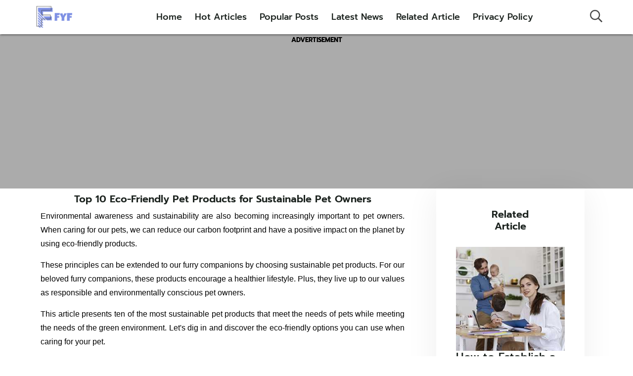

--- FILE ---
content_type: text/html
request_url: https://fyfgame.com/top-10-ecofriendly-pet-products-for-sustainable-pet-owners.html
body_size: 6770
content:
<!DOCTYPE html> <html lang="zxx"> <head> <meta charset="utf-8"> <meta http-equiv="x-ua-compatible" content="ie=edge"> <meta name="viewport" content="width=device-width,initial-scale=1.0, minimum-scale=1.0, maximum-scale=1.0, user-scalable=no"/> <meta name="keywords" content="exercise, wood, pet toys"> <meta name="description" content="Environmental awareness and sustainability are also becoming increasingly important to pet owners. When caring for our pets, we can reduce our carbon footprint and have a positive impact on the planet by using eco-friendly products. "> <meta property="og:title" content="Top 10 Eco-Friendly Pet Products for Sustainable Pet Owners"> <meta name="twitter:title" content="Top 10 Eco-Friendly Pet Products for Sustainable Pet Owners"> <meta property="og:description" content="Environmental awareness and sustainability are also becoming increasingly important to pet owners. When caring for our pets, we can reduce our carbon footprint and have a positive impact on the planet by using eco-friendly products. "> <meta name="twitter:description" content="Environmental awareness and sustainability are also becoming increasingly important to pet owners. When caring for our pets, we can reduce our carbon footprint and have a positive impact on the planet by using eco-friendly products. "> <meta property="og:image" content="https://fyfgame.com/images/2023/08/18/306154a7-6657-4b25-a864-80ecaa376bef.jpeg"> <meta name="twitter:image:src" content="https://fyfgame.com/images/2023/08/18/306154a7-6657-4b25-a864-80ecaa376bef.jpeg"> <meta name="twitter:card" content="summary_large_image"> <meta property="og:image:alt" content="Top 10 Eco-Friendly Pet Products for Sustainable Pet Owners"> <meta name="twitter:image:alt" content="Top 10 Eco-Friendly Pet Products for Sustainable Pet Owners"> <script type="application/ld+json">
{
    "@context": "https://schema.org",
    "@type": "NewsArticle",
    "headline": "Top 10 Eco-Friendly Pet Products for Sustainable Pet Owners",
    "image": ["https://fyfgame.com/images/2023/08/18/306154a7-6657-4b25-a864-80ecaa376bef.jpeg"],
    "datePublished": "2023-08-20 13:18:53 CST",
    "dateModified": "2023-08-20 13:18:53 CST",
    "author": [{
    "@type": "Person",
    "name": "samreen",
    "url":"https://fyfgame.com/images/2023/08/20/09fe6fc9-0b50-4d1b-82a3-eb3bd4debdcc.png"
    }]
}
</script> <title>Top 10 Eco-Friendly Pet Products for Sustainable Pet Owners-fyfgame.com</title> <script async src="https://www.googletagmanager.com/gtag/js?id=G-LV3HPFYBDJ"></script> <script>
  window.dataLayer = window.dataLayer || [];
  function gtag(){dataLayer.push(arguments);}
  gtag('js', new Date());

  gtag('config', 'G-LV3HPFYBDJ');
</script> <script async src="https://pagead2.googlesyndication.com/pagead/js/adsbygoogle.js?client=ca-pub-4687127379639309" crossorigin="anonymous"></script> <style>
.default-navigation{    position: relative !important;}
</style> <link rel="stylesheet" href="static/css/all.min.css"> <link rel="stylesheet" href="static/css/bootstrap.min.css"> <link rel="stylesheet" href="static/css/jquery-ui.min.css"> <link rel="stylesheet" href="static/css/animate.css"> <link rel="stylesheet" href="static/css/default.css"> <link rel="stylesheet" href="static/css/style.css"> <style>
      
     
      
      .title{
        max-width:1200px;
        text-align: center;
        margin: auto;
        font-size: 22px;
        padding: 0 10px;
      }
      .title h1{
        font-size: 20px;
        line-height:22px
      }
      .title h2{
        font-size: 20px;
        line-height:22px
      }
      .dt img{
        max-width:360px !important;
        width:100% !important;
        margin:auto !important;
        display:block !important;
            height: auto !important;
      }
      .dt{
        color:#000;
        font-weight: 400;
      }
      .dt span{
        line-height: 28px !important;
        display: inline !important;
      }
      .dt p{
        margin-bottom:15px !important;
      text-indent: 0 !important}
      
      .dt h3,
      .dt h2,
      .dt h4{
          font-size: 18px;
          font-weight: bold;}

      
      b, strong{
        text-indent: 0;
            font-weight: bold;
      }

      @media (max-width:992px) {
        .acc-sidebar-area{
          padding: 10px 25px 0px;
        }
           
      }
      
        @media (max-width: 992px) {
       .default-navigation{
        padding:3px 0 !important
      }
        
        .header-navigation .site-branding img{
          max-height:25px !important
        }
        .header-navigation .navbar-toggler{
        padding:4px !important}
        .header-navigation .navbar-toggler span:not(:first-child){margin-top:4px }
        .header-navigation .navbar-toggler span{width:20px}
      }

    </style> </head> <body> <header class="header-area"> <div class="header-navigation default-navigation"> <div class="container-fluid"> <div class="primary-menu"> <div class="site-branding"> <a href="/" class="brand-logo"> <img data-src="/images/2023/08/20/09fe6fc9-0b50-4d1b-82a3-eb3bd4debdcc.png" alt="fyfgame.com Logo"></a> </div> <div class="nav-menu"> <div class="mobile-logo mb-30 d-block d-xl-none text-center"> <a href="/" class="brand-logo"> <img data-src="/images/2023/08/20/09fe6fc9-0b50-4d1b-82a3-eb3bd4debdcc.png" alt="fyfgame.com Logo" style="width: 150px;"></a> </div> <nav class="main-menu"> <div class="navbar-toggler" style="position: absolute; top: 20px; right: 30px;"> <span></span> <span></span> <span></span> </div> <ul> <li class="menu-item"><a href="javascript:clickMenu('/')">Home</a></li> <li class="menu-item"><a href="javascript:clickMenu('/#Hot')">Hot Articles</a></li> <li class="menu-item"><a href="javascript:clickMenu('/#Popular')">Popular Posts</a></li> <li class="menu-item"><a href="javascript:clickMenu('/#Latest')">Latest News</a></li> <li class="menu-item"><a href="javascript:clickMenu('#Related')">Related Article</a></li> <li class="menu-item"><a href="Privacy.html">Privacy Policy</a></li> </ul> </nav> </div> <div style="display: flex;align-items: center;"> <div class="nav-right-item d-flex align-items-center" style="margin-right: 10px;"> <div class="navbar-toggler"> <span></span> <span></span> <span></span> </div> </div> <a href="search.html" class="menu-item search-btn"><i class="far fa-search"></i></a> </div> </div> </div> </div> </header> <script>
      function clickMenu(url){
        document.getElementsByClassName('navbar-toggler')[0].click();
        window.location.href=url;
      }
    </script> <section class="accommodation-details-section"> <div style="max-width:1300px; margin:auto;text-align:center;margin-top: 5px;background:#ababab;color:black;font-size:13px;padding: 3px 0px;font-weight: bold;line-height: 15px;">ADVERTISEMENT</div> <div style="max-width:1300px; margin:auto;background:#ababab;text-align: center;margin-bottom:0px;padding-bottom:10px;"> <script async src="https://pagead2.googlesyndication.com/pagead/js/adsbygoogle.js?client=ca-pub-4687127379639309" crossorigin="anonymous"></script> <ins class="adsbygoogle" style="display:block" data-ad-client="ca-pub-4687127379639309" data-ad-slot="1033513556" data-ad-format="auto" data-full-width-responsive="true"></ins> <script>
     (adsbygoogle = window.adsbygoogle || []).push({});
</script> </div> <div class="container"> <div class="row"> <div class="col-xl-8 col-lg-7"> <div class="accommodation-details-wrapper"> <div class="title" style="margin: 10px 0;"> <h1>Top 10 Eco-Friendly Pet Products for Sustainable Pet Owners</h1> </div> <div class="service-content wow fadeInUp dt"> <p class="WellSpaced" style="margin: 7.2pt 0cm 3.6pt; line-height: 23px; font-size: 15pt; font-family: 'Times New Roman', serif; text-align: justify;"><span lang="EN-US" style="font-size: 12pt; line-height: 18.4px; font-family: 'Gill Sans MT', sans-serif;">Environmental awareness and sustainability are also becoming increasingly important to pet owners. When caring for our pets, we can reduce our carbon footprint and have a positive impact on the planet by using eco-friendly products.</span></p> <p class="WellSpaced" style="margin: 7.2pt 0cm 3.6pt; line-height: 23px; font-size: 15pt; font-family: 'Times New Roman', serif; text-align: justify;"><span lang="EN-US" style="font-size: 12pt; line-height: 18.4px; font-family: 'Gill Sans MT', sans-serif;">These principles can be extended to our furry companions by choosing sustainable pet products. For our beloved furry companions, these products encourage a healthier lifestyle. Plus, they live up to our values </span><span lang="EN-US" style="font-size: 12pt; line-height: 18.4px; font-family: Arial, sans-serif;">​​</span><span lang="EN-US" style="font-size: 12pt; line-height: 18.4px; font-family: 'Gill Sans MT', sans-serif;">as responsible and environmentally conscious pet owners.</span></p> <p class="WellSpaced" style="margin: 7.2pt 0cm 3.6pt; line-height: 23px; font-size: 15pt; font-family: 'Times New Roman', serif; text-align: justify;"><span lang="EN-US" style="font-size: 12pt; line-height: 18.4px; font-family: 'Gill Sans MT', sans-serif;">This article presents ten of the most sustainable pet products that meet the needs of pets while meeting the needs of the green environment. Let's dig in and discover the eco-friendly options you can use when caring for your pet.</span></p> <p class="WellSpaced" style="margin: 7.2pt 0cm 3.6pt; line-height: 23px; font-size: 15pt; font-family: 'Times New Roman', serif; text-align: justify;"><strong><span lang="EN-US" style="font-size: 12pt; line-height: 18.4px; font-family: 'Gill Sans MT', sans-serif;">Organic and natural animal feed&nbsp; &nbsp;</span></strong></p> <p class="WellSpaced" style="margin: 7.2pt 0cm 3.6pt; line-height: 23px; font-size: 15pt; font-family: 'Times New Roman', serif; text-align: justify;"><span lang="EN-US" style="font-size: 12pt; line-height: 18.4px; font-family: 'Gill Sans MT', sans-serif;">Organic pet food is not only healthy for your pet, it's also super eco-friendly. Natural pet food has many benefits, including healthier ingredients, environmental sustainability and animal welfare. These foods come in eco-friendly packaging, are made from high-quality ingredients, and are free from artificial additives and fillers. During the synthesis process, producers focus on biodiversity, soil health and natural pest control. With the reduced environmental impact of using these products, sustainable pet owners have no choice but to include them as part of their pet's diet. However, before choosing any of these products, you should consult with your veterinarian to find the best diet for your pet.</span></p> <p class="WellSpaced" style="margin: 7.2pt 0cm 3.6pt; line-height: 23px; font-size: 15pt; font-family: 'Times New Roman', serif; text-align: justify;"><strong><span lang="EN-US" style="font-size: 12pt; line-height: 18.4px; font-family: 'Gill Sans MT', sans-serif;">Biodegradable poop bag</span></strong></p> <p class="WellSpaced" style="margin: 7.2pt 0cm 3.6pt; line-height: 23px; font-size: 15pt; font-family: 'Times New Roman', serif; text-align: justify;"><span lang="EN-US" style="font-size: 12pt; line-height: 18.4px; font-family: 'Gill Sans MT', sans-serif;">Biodegradable poop bags are vital to sustainable pet owners as they provide an alternative to traditional plastic bags that are environmentally friendly and reduce plastic waste. These bags are made from plant materials such as cornstarch and vegetable oil. They break down naturally over time, becoming compostable material that can be safely disposed of at a composting facility or landfill, reducing environmental impact. With this added convenience, pet owners can contribute to a more sustainable future when caring for their pets.</span></p> <p class="WellSpaced" style="margin: 7.2pt 0cm 3.6pt; line-height: 23px; font-size: 15pt; font-family: 'Times New Roman', serif; text-align: justify;"><strong><span lang="EN-US" style="font-size: 12pt; line-height: 18.4px; font-family: 'Gill Sans MT', sans-serif;">Eco-friendly cat litter&nbsp;&nbsp;</span></strong></p> <p class="WellSpaced" style="margin: 7.2pt 0cm 3.6pt; line-height: 23px; font-size: 15pt; font-family: 'Times New Roman', serif; text-align: center;" align="center"><strong><span lang="EN-US" style="font-size: 12pt; line-height: 18.4px; font-family: 'Gill Sans MT', sans-serif;"><img src="/images/2023/08/18/2932bde3-8d0c-4605-a65f-8eea098ce3d5.jpg" width="360" height="250"/></span></strong></p> <p class="WellSpaced" style="margin: 7.2pt 0cm 3.6pt; line-height: 23px; font-size: 15pt; font-family: 'Times New Roman', serif; text-align: justify;"><span lang="EN-US" style="font-size: 12pt; line-height: 18.4px; font-family: 'Gill Sans MT', sans-serif;">Eco-friendly cat litter is beloved by cat owners for its many benefits. Natural and renewable ingredients, reduced waste, low dust and dust buildup, and improved respiratory health are some of the benefits of eco-friendly cat litter. They are made with fewer chemicals and additives and are biodegradable and compostable. Composed of plant fibres, wood, recycled paper or grain, this bedding makes it easier to collect and dispose of waste. By minimizing the ecological impact, this eco-friendly cat litter helps the environment and cats by promoting sustainability.</span></p> <p class="WellSpaced" style="margin: 7.2pt 0cm 3.6pt; line-height: 23px; font-size: 15pt; font-family: 'Times New Roman', serif; text-align: justify;"><strong><span lang="EN-US" style="font-size: 12pt; line-height: 18.4px; font-family: 'Gill Sans MT', sans-serif;">Natural and chemical-free care products</span></strong></p> <p class="WellSpaced" style="margin: 7.2pt 0cm 3.6pt; line-height: 23px; font-size: 15pt; font-family: 'Times New Roman', serif; text-align: justify;"><span lang="EN-US" style="font-size: 12pt; line-height: 18.4px; font-family: 'Gill Sans MT', sans-serif;">Choose natural and chemical-free care products for your pet's health and the environment. These care products are manufactured with low environmental impact. They are hypoallergenic and sensitive skin friendly formulas for your pets as they are derived from herbs, botanicals and essential oils. These products do not contain any artificial flavors or colors and are favored by environmentally conscious companies that also adhere to vegan, chemical-free and cruelty-free standards.</span></p> <p class="WellSpaced" style="margin: 7.2pt 0cm 3.6pt; line-height: 23px; font-size: 15pt; font-family: 'Times New Roman', serif; text-align: justify;"><strong><span lang="EN-US" style="font-size: 12pt; line-height: 18.4px; font-family: 'Gill Sans MT', sans-serif;">Reusable and Biodegradable Pet Bedding&nbsp;&nbsp;</span></strong></p> <p class="WellSpaced" style="margin: 7.2pt 0cm 3.6pt; line-height: 23px; font-size: 15pt; font-family: 'Times New Roman', serif; text-align: justify;"><span lang="EN-US" style="font-size: 12pt; line-height: 18.4px; font-family: 'Gill Sans MT', sans-serif;">Reusable and biodegradable pet bedding minimizes waste while providing comfort for the environment and pets. Pets are guaranteed a fresh and clean resting place thanks to the biodegradable pet bedding. They're made from naturally compostable materials like organic cotton or bamboo, reducing their environmental impact. Pets can relax safely and comfortably on natural, non-toxic materials, avoiding rashes or allergies. When choosing reusable sheets, be sure to look for certifications like GOTS.</span></p> <p class="WellSpaced" style="margin: 7.2pt 0cm 3.6pt; line-height: 23px; font-size: 15pt; font-family: 'Times New Roman', serif; text-align: justify;"><strong><span lang="EN-US" style="font-size: 12pt; line-height: 18.4px; font-family: 'Gill Sans MT', sans-serif;">Environmentally Friendly Pet Waste Disposal System</span></strong></p> <p class="WellSpaced" style="margin: 7.2pt 0cm 3.6pt; line-height: 23px; font-size: 15pt; font-family: 'Times New Roman', serif; text-align: justify;"><span lang="EN-US" style="font-size: 12pt; line-height: 18.4px; font-family: 'Gill Sans MT', sans-serif;">An environmentally friendly pet waste disposal system is essential to maintaining a clean environment and preventing pet illness. These include composting systems, pet waste fermenters and vermicomposting. Waste from composting systems can be used as fertilizer for non-edible plants, as these systems break down pet waste into organic matter. Pet waste digesters use natural bacteria and enzymes to break down waste underground. With worm composting, waste is consumed by worms and converted into nutrient-rich compost. When choosing an eco-friendly system, consider the specific needs of your pet and your family. It is crucial to maintain proper hygiene and follow directions. By introducing an environmentally friendly pet waste disposal system, we are contributing to a healthier environment and more responsible choices for pets and the planet.</span></p> <p class="WellSpaced" style="margin: 7.2pt 0cm 3.6pt; line-height: 23px; font-size: 15pt; font-family: 'Times New Roman', serif; text-align: justify;"><strong><span lang="EN-US" style="font-size: 12pt; line-height: 18.4px; font-family: 'Gill Sans MT', sans-serif;">Sustainable pet collars and harnesses</span></strong></p> <p class="WellSpaced" style="margin: 7.2pt 0cm 3.6pt; line-height: 23px; font-size: 15pt; font-family: 'Times New Roman', serif; text-align: justify;"><span lang="EN-US" style="font-size: 12pt; line-height: 18.4px; font-family: 'Gill Sans MT', sans-serif;">Eco-friendly pet collars and leashes are the sustainable pet owner's friend. By choosing these products for your pets, they will enjoy a healthier, richer environment that enhances their well-being. Sustainable pet collars and harnesses feature increased durability, ethical manufacturing practices, and recyclable packaging. These products provide pets with a comfortable, safe place to stay and promote a green future. Make sure you choose a green company that is certified sustainable or organic. Choose the right size and fit for your pet's comfort and safety.</span></p> <p class="WellSpaced" style="margin: 7.2pt 0cm 3.6pt; line-height: 23px; font-size: 15pt; font-family: 'Times New Roman', serif; text-align: justify;"><strong><span lang="EN-US" style="font-size: 12pt; line-height: 18.4px; font-family: 'Gill Sans MT', sans-serif;">Sustainable pet toys&nbsp;&nbsp;</span></strong></p> <p class="WellSpaced" style="margin: 7.2pt 0cm 3.6pt; line-height: 23px; font-size: 15pt; font-family: 'Times New Roman', serif; text-align: center;" align="center"><strong><span lang="EN-US" style="font-size: 12pt; line-height: 18.4px; font-family: 'Gill Sans MT', sans-serif;"><img src="/images/2023/08/18/76e25856-f3fe-4a75-8d82-1920497b5a88.jpg" width="360" height="250"/></span></strong></p> <p class="WellSpaced" style="margin: 7.2pt 0cm 3.6pt; line-height: 23px; font-size: 15pt; font-family: 'Times New Roman', serif; text-align: justify;"><span lang="EN-US" style="font-size: 12pt; line-height: 18.4px; font-family: 'Gill Sans MT', sans-serif;">Sustainable pet toys are a good choice if you're looking for an eco-friendly product because of their durability, longer lifespan, and use of non-toxic materials. The importance of pet toys to pet owners is unparalleled, and their sustainable and eco-friendly designs make many pet owners' dreams a reality. They often contain interactive and engaging elements that encourage play activity, exercise, and a sense of connection between pet and owner. These also benefit our ecosystem and circular economy as they are recyclable or biodegradable and reduce waste.</span></p> <p class="WellSpaced" style="margin: 7.2pt 0cm 3.6pt; line-height: 23px; font-size: 15pt; font-family: 'Times New Roman', serif; text-align: justify;"><strong><span lang="EN-US" style="font-size: 12pt; line-height: 18.4px; font-family: 'Gill Sans MT', sans-serif;">Energy Saving Pet Technology</span></strong></p> <p class="WellSpaced" style="margin: 7.2pt 0cm 3.6pt; line-height: 23px; font-size: 15pt; font-family: 'Times New Roman', serif; text-align: justify;"><span lang="EN-US" style="font-size: 12pt; line-height: 18.4px; font-family: 'Gill Sans MT', sans-serif;">Incorporating energy-efficient pet technologies into your home can reduce our carbon footprint and improve your pet's well-being. The technology enables remote control and monitoring while reducing energy consumption, environmental impact and saving on energy bills. It can be incorporated into innovative living systems and takes sustainable design principles into consideration. However, by choosing energy-efficient pet technology, you can provide your pet with the latest technology while reducing your environmental impact. This way you benefit your pets and the planet.</span></p> <p class="WellSpaced" style="margin: 7.2pt 0cm 3.6pt; line-height: 23px; font-size: 15pt; font-family: 'Times New Roman', serif; text-align: justify;"><strong><span lang="EN-US" style="font-size: 12pt; line-height: 18.4px; font-family: 'Gill Sans MT', sans-serif;">Eco-Friendly Pet Beds and Furniture</span></strong></p> <p class="WellSpaced" style="margin: 7.2pt 0cm 3.6pt; line-height: 23px; font-size: 15pt; font-family: 'Times New Roman', serif; text-align: justify;"><span lang="EN-US" style="font-size: 12pt; line-height: 18.4px; font-family: 'Gill Sans MT', sans-serif;">Eco-friendly pet beds and furniture are designed for sustainable pet owners who want to minimize their impact on the environment. These products are made from durable, non-toxic, renewable or recycled materials. Eco-friendly pet beds are also comfortable, require little packaging and are easy to clean. Support brands that prioritize sustainability and transparency to reduce waste and provide comfortable, safe spaces for pets.</span></p> <p class="WellSpaced" style="margin: 7.2pt 0cm 3.6pt; line-height: 23px; font-size: 15pt; font-family: 'Times New Roman', serif; text-align: justify;"><strong><span lang="EN-US" style="font-size: 12pt; line-height: 18.4px; font-family: 'Gill Sans MT', sans-serif;">Conclusion</span></strong></p> <p class="WellSpaced" style="margin: 7.2pt 0cm 3.6pt; line-height: 23px; font-size: 15pt; font-family: 'Times New Roman', serif; text-align: justify;"><span lang="EN-US" style="font-size: 12pt; line-height: 18.4px; font-family: 'Gill Sans MT', sans-serif;">Incorporating green practices into pet care can benefit both pets and the environment. Choose sustainable options like organic food, biodegradable bags and eco-friendly bedding to reduce waste, minimize pollution and encourage responsible business practices. Supporting environmentally friendly brands and practices increases well-being and preserves the beauty of the planet for future generations.</span></p> </div> </div> </div> <div class="col-xl-4 col-lg-5" id="Related"> <div class="acc-sidebar-area"> <div class="row justify-content-center"> <div class="col-xl-7 col-lg-10"> <div class="section-title text-center mb-20 wow fadeInDown"> <h2 style="font-size:20px">Related Article</h2> </div> </div> </div> <div class="sidebar-widget ad-banner-widget mb-40 wow fadeInUp"> <div class="banner-widget-content bg_cover"> <a href="/how-to-establish-a-healthy-worklife-balance.html"> <img data-src="/2024/03/12/8ca7a502-6e67-4474-8550-9c2ab31c8425.jpg" alt="2"></a> <a href="/how-to-establish-a-healthy-worklife-balance.html" class="text-limit-2"><h6> How to Establish a Healthy Work-Life Balance</h6></a> </div> </div> <div class="sidebar-widget ad-banner-widget mb-40 wow fadeInUp"> <div class="banner-widget-content bg_cover"> <a href="/how-to-introduce-a-new-pet-into-a-multipet-household.html"> <img data-src="/2024/01/23/53f6c4df-537b-4728-be34-e18125e2ec8e.jpg" alt="2"></a> <a href="/how-to-introduce-a-new-pet-into-a-multipet-household.html" class="text-limit-2"><h6> How to Introduce a New Pet into a Multi-Pet Household</h6></a> </div> </div> <div class="sidebar-widget ad-banner-widget mb-40 wow fadeInUp"> <div class="banner-widget-content bg_cover"> <a href="/top-10-exotic-pets-to-consider-for-the-adventurous-pet-lover.html"> <img data-src="/images/2023/07/11/48b2a505-b6d1-4748-9eb2-0cda63b28140.jpg" alt="2"></a> <a href="/top-10-exotic-pets-to-consider-for-the-adventurous-pet-lover.html" class="text-limit-2"><h6> Top 10 Exotic Pets to Consider for the Adventurous Pet Lover</h6></a> </div> </div> <div class="sidebar-widget ad-banner-widget mb-40 wow fadeInUp"> <div class="banner-widget-content bg_cover"> <a href="/how-to-understand-your-cats-behavior-top-10-signals.html"> <img data-src="/images/2023/08/18/c3b0329f-a35f-4f4d-8f44-d5c51e2ffa7a.jpeg" alt="2"></a> <a href="/how-to-understand-your-cats-behavior-top-10-signals.html" class="text-limit-2"><h6> How to Understand Your Cats Behavior: Top 10 Signals</h6></a> </div> </div> <div class="sidebar-widget ad-banner-widget mb-40 wow fadeInUp"> <div class="banner-widget-content bg_cover"> <a href="/how-to-manage-pet-allergies-top-10-solutions.html"> <img data-src="/images/2023/08/21/a557d8a2-8600-4d16-b0f7-09c079c0c41d.jpg" alt="2"></a> <a href="/how-to-manage-pet-allergies-top-10-solutions.html" class="text-limit-2"><h6> How to Manage Pet Allergies- Top 10 Solutions</h6></a> </div> </div> <div class="sidebar-widget ad-banner-widget mb-40 wow fadeInUp"> <div class="banner-widget-content bg_cover"> <a href="/how-to-help-stray-animals-in-your-community-top-10-ways.html"> <img data-src="/images/2023/08/21/f4b64564-8e8b-41e7-9081-8bfb70dff573.jpg" alt="2"></a> <a href="/how-to-help-stray-animals-in-your-community-top-10-ways.html" class="text-limit-2"><h6> How to Help Stray Animals in Your Community Top 10 Ways</h6></a> </div> </div> </div> </div> </div> </div> </section> <div style="display: none;; position: fixed;bottom: 0;background: white;z-index: 99999;width: 100%;line-height: 50px;flex-direction: column;align-items: center;justify-content: center;"> <div style="margin:auto;line-height: 20px;width:100%;text-align:center;background:#f1f1f1;color:black;font-size:0.5rem;margin-top:0px;">ADVERTISEMENT</div> </div> <style>
        .footer{background-color: #000;padding-top: 5px;padding-bottom: 5px;color: #fff;line-height:24px; margin-bottom:10px;	}
        .fp{text-align: center;	}
        .pt{margin:0; height:30px;display: flex;justify-content: center;	}
        .pt p{margin-left: 10px;margin-right: 10px;	}
        .pt a{line-height:30px; text-decoration: underline;color: #fff;}
      </style> <div class="footer" style="padding-bottom:0px;;"> <div class="fp"> @<script>document.write(new Date().getFullYear())</script> fyfgame.com All Rights Reserved</div> <div class="pt"> <p><a href="Privacy.html">Privacy Policy</a></p> <p><a id="tName" href="Termly.html">Terms of Service</a></p> </div> <div class="fp">Contact us at : <a href="/cdn-cgi/l/email-protection" class="__cf_email__" data-cfemail="3a495f484c53595f7a5c435c5d5b575f14595557">[email&#160;protected]</a></div> </div> <script data-cfasync="false" src="/cdn-cgi/scripts/5c5dd728/cloudflare-static/email-decode.min.js"></script><script>
        function loadImage(){
          var images = document.getElementsByTagName("img");
          console.log(images.length);
          function callback(entries) {
            for (let i of entries) {
              if (i.isIntersecting) {
                let img = i.target;
                let trueSrc = img.getAttribute("data-src");
                if(trueSrc){
                  img.setAttribute("src", trueSrc);
                  observer.unobserve(img);
                }

              }
            }
          }
          const observer = new IntersectionObserver(callback);
          for (let i of images) {
            observer.observe(i);
          }
        }


        loadImage();


      </script> <script data-cfasync="false" src="static/js/email-decode.min.js"></script> <script src="static/js/jquery-3.6.0.min.js"></script> <script src="static/js/popper.min.js"></script> <script src="static/js/bootstrap.min.js"></script> <script src="static/js/slick.min.js"></script> <script src="static/js/jquery.magnific-popup.min.js"></script> <script src="static/js/isotope.min.js"></script> <script src="static/js/imagesloaded.min.js"></script> <script src="static/js/jquery.counterup.min.js"></script> <script src="static/js/jquery.waypoints.js"></script> <script src="static/js/jquery.nice-select.min.js"></script> <script src="static/js/jquery-ui.min.js"></script> <script src="static/js/calendar.js"></script> <script src="static/js/wow.min.js"></script> <script src="static/js/theme.js"></script> <script defer src="https://static.cloudflareinsights.com/beacon.min.js/vcd15cbe7772f49c399c6a5babf22c1241717689176015" integrity="sha512-ZpsOmlRQV6y907TI0dKBHq9Md29nnaEIPlkf84rnaERnq6zvWvPUqr2ft8M1aS28oN72PdrCzSjY4U6VaAw1EQ==" data-cf-beacon='{"version":"2024.11.0","token":"167f20b944d84037bfde24427fef4b82","r":1,"server_timing":{"name":{"cfCacheStatus":true,"cfEdge":true,"cfExtPri":true,"cfL4":true,"cfOrigin":true,"cfSpeedBrain":true},"location_startswith":null}}' crossorigin="anonymous"></script>
</body> </html>

--- FILE ---
content_type: text/html; charset=utf-8
request_url: https://www.google.com/recaptcha/api2/aframe
body_size: 265
content:
<!DOCTYPE HTML><html><head><meta http-equiv="content-type" content="text/html; charset=UTF-8"></head><body><script nonce="cohWE3JeeK8_-OkbGfJgMg">/** Anti-fraud and anti-abuse applications only. See google.com/recaptcha */ try{var clients={'sodar':'https://pagead2.googlesyndication.com/pagead/sodar?'};window.addEventListener("message",function(a){try{if(a.source===window.parent){var b=JSON.parse(a.data);var c=clients[b['id']];if(c){var d=document.createElement('img');d.src=c+b['params']+'&rc='+(localStorage.getItem("rc::a")?sessionStorage.getItem("rc::b"):"");window.document.body.appendChild(d);sessionStorage.setItem("rc::e",parseInt(sessionStorage.getItem("rc::e")||0)+1);localStorage.setItem("rc::h",'1769905985156');}}}catch(b){}});window.parent.postMessage("_grecaptcha_ready", "*");}catch(b){}</script></body></html>

--- FILE ---
content_type: text/css
request_url: https://fyfgame.com/static/css/style.css
body_size: 17446
content:

/*-----------------------------------------------------------------------------------

    Template Name: Vedhak - Adventure Tours and Travel HTML Template
    Template URI: site.com
    Description: Vedhak is a modern Adventure Tours and Travel HTML Template designed for all activities, sports, hiking, or outdoor adventures.
    Author: WebTend
    Author URI: https://webtend.net/
    Version: 1.0

--------------------------
    CSS INDEX
--------------------------
    01. Default css
    02. Header css
    03. About css
    04. Features css
    05. Service css
    06. Gallery css
    07. Team css
    08. Testimonial css
    09. Faqs css
    10. Blog css
    11. Contact css
    12. Footer css
    13. Sections css

-----------------------------------------------------------------------------------*/
@import url("css2.css");
.accommodation-form .nice-select::-webkit-input-placeholder, .accommodation-form .form_control::-webkit-input-placeholder, form.contact-form .form_control::-webkit-input-placeholder {
  color: #1C231F;
}
.accommodation-form .nice-select::-moz-placeholder, .accommodation-form .form_control::-moz-placeholder, form.contact-form .form_control::-moz-placeholder {
  color: #1C231F;
}
.accommodation-form .nice-select:-ms-input-placeholder, .accommodation-form .form_control:-ms-input-placeholder, form.contact-form .form_control:-ms-input-placeholder {
  color: #1C231F;
}
.accommodation-form .nice-select::-ms-input-placeholder, .accommodation-form .form_control::-ms-input-placeholder, form.contact-form .form_control::-ms-input-placeholder {
  color: #1C231F;
}
.accommodation-form .nice-select::placeholder, .accommodation-form .form_control::placeholder, form.contact-form .form_control::placeholder, .faqs-tab ul.nav .nav-link, .single-team-item .member-img .hover-content ul.social-link li a:hover, .single-gallery-item-two .gallery-img .hover-content .inner-content .cat-btn, .gallery-filter-button .gallery-btn li, .hero-area-form .adventure-hero-form span, .btn-link, .main-btn.filled-btn, h1,
h2,
h3,
h4,
h5,
h6, .comments-area .comment .comment-wrap .comment-author-content span.author-name {
  color: #1C231F;
}

.footer-default .copyright-area .copyright-nav ul li a:hover, .copyright-area .copyright-nav ul li a:hover, .contact-info-widget .contact-info-box p:hover a, .contact-info-widget .contact-info-box p i, .footer-nav-widget .footer-nav-content ul.footer-nav li a:hover, .footer-newsletter label i, .accommodation-form-three .nice-select:after, .accommodation-form-three label i, .accommodation-form-two .form_group label i, .accommodation-form .nice-select:after, .accommodation-form label, .contact-icon-box .icon i, .sidebar-widget-area .recent-post-widget .recent-post-list .post-thumbnail-content .post-title-date h5:hover, .sidebar-widget-area .recent-post-widget .recent-post-list .post-thumbnail-content .post-title-date span.posted-on:hover, .sidebar-widget-area .category-widget ul.category-nav li a:hover, .post-navigation-item .post-nav-item .content h6:hover, .blog-standard-post-item .entry-content h3.title:hover, .single-blog-post-item .entry-content h4.title:hover, .post-meta ul li span:hover, .accordion-card .accordion-header h4.accordion-title[aria-expanded=true]:after, .single-gallery-item .gallery-content .cat-link:hover, .gallery-filter-button .gallery-btn li.active, .single-service-item-three .text h3.title:hover, .single-service-item-two .text h4.title:hover, .single-service-item .text h3.title:hover, .vedhak-pagination ul li a.next-btn, .fancy-icon-box-three:hover .text .btn-link, .fancy-icon-box-two .icon-title .icon i, .fancy-icon-box .icon i, .features-left-icon-box-two .icon i, .features-thumb-item .text h4.title:hover, .counter-item-two .icon i, .counter-item .icon i, .experience-box .big-text h2.number, .hero-area-form .adventure-hero-form .nice-select:after, .hero-area-form .adventure-hero-form label i, .hero-slider-two .slick-arrow:hover, .btn-link:hover {
  color: #63AC45;
}

.play-wrapper-one .video-popup, .single-blog-post-item-two .entry-content .btn-link:hover, .single-blog-post-item-two .entry-content h4.title:hover, .acc-sidebar-area .trending-place-widget .place-widget-content .inner-content span i, .video-popup i, ul.ratings li i, .experience-box .big-text h2.number span.symbol, .hero-content .hero-button .btn-link:hover {
  color: #F7921E;
}

h1 {
  font-size: 120px;
  font-weight: 600;
  line-height: 0.92em;
}

h2 {
  font-size: 45px;
  font-weight: 600;
  line-height: 1.2;
}

h3 {
  font-size: 30px;
  font-weight: 500;
  line-height: 1.3;
}

h4 {
  font-size: 27px;
  font-weight: 500;
  line-height: 1.2;
}

h5 {
  font-size: 24px;
  font-weight: 600;
  line-height: 1.2;
}

.comments-area .comment .comment-wrap .comment-author-content span.author-name, h6 {
  font-size: 22px;
  font-weight: 500;
  line-height: 1.2;
}

.play-wrapper-one .video-popup, .play-wrapper-one, .footer-newsletter-widget .newsletter-content form label button, .about-company-widget ul.social-link li a, .sidebar-widget-area .sidebar-banner-widget .banner-widget-content .banner-img .hover-overlay .hover-content span.price, .faqs-tab ul.nav .nav-link i, .testimonial-slider-three .slick-arrow, .testimonial-arrows .slick-arrow, .single-gallery-item .gallery-img .hover-content .icon-btn, .single-gallery-item .gallery-img .hover-content, .gallery-item .gallery-img .hover-overlay .hover-content .icon-btn, .gallery-item .gallery-img .hover-overlay, .acc-sidebar-area .ad-filer-widget .filter-nav label span.title span.number, .single-service-item-four .img-holder .hover-content .inner-content .icon .icon-btn, .single-service-item-two .img-holder .hover-content .icon-btn, .single-service-item .text .meta .icon-btn, .vedhak-pagination ul li a.next-btn, .vedhak-pagination ul li a.prev-btn, .fancy-icon-box-three .icon, .single-features-item .icon, .features-left-icon-box-two .icon, .features-left-icon-box .icon, .video-popup i, ul.check-style-two li i, ul.check-style-one li i, .avatar-box-item ul.avatar-images li .more-icon, .about-one_image-box .icon-box, .hero-wrapper-three .video-wrapper, .hero-slider-two .slick-arrow, .header-navigation.breakpoint-on .nav-menu .main-menu ul li .dd-trigger {
  display: -webkit-box;
  display: -ms-flexbox;
  display: flex;
  -webkit-box-align: center;
      -ms-flex-align: center;
          align-items: center;
  -webkit-box-pack: center;
      -ms-flex-pack: center;
          justify-content: center;
}

/*---========================
    01. Default css
=======================----*/
/* Google Fonts */
/* Base CSS */
html {
  font-size: 100%;
}

* {
  margin: 0;
  padding: 0;
  -webkit-box-sizing: border-box;
  box-sizing: border-box;
}

a {
  color: inherit;
  text-decoration: none;
  -webkit-transition: all 0.3s ease-out 0s;
  transition: all 0.3s ease-out 0s;
}
a:hover, a:focus {
  color: inherit;
  text-decoration: none;
}

a:focus,
input:focus,
textarea:focus,
button:focus {
  text-decoration: none;
  outline: none;
}

.menu-item {
	 font-size: 25px;
}
i,
span,
a {
  display: inline-block;
}

h1,
h2,
h3,
h4,
h5,
h6 {
  margin: 0px;
  font-family: "Prompt", sans-serif;
}

ul, ol {
  margin: 0px;
  padding: 0px;
  list-style-type: none;
}

p {
  margin: 0px;
}

input, textarea {
  display: inherit;
}

img {
  max-width: 100%;
}

body {
  font-weight: normal;
  font-style: normal;
  font-weight: 300;
  color: #484848;
  font-family: "Prompt", sans-serif;
  font-size: 16px;
  line-height: 28px;
  overflow-x: hidden;
}

/*====== Extra CSS ======*/
.container-fluid {
  padding-left: 70px;
  padding-right: 70px;
}
@media only screen and (min-width: 1200px) and (max-width: 1600px) {
  .container-fluid {
    padding-left: 15px;
    padding-right: 15px;
  }
}
.header-area {
	height:65px;
}
@media (max-width: 992px) {
  .header-area {
       height: 38px;
  }
}
@media (max-width: 1199px) {
  .container-fluid {
    padding-left: 15px;
    padding-right: 15px;
  }
}

.mt-minus-85 {
  margin-top: -85px;
}

.mt-minus-100 {
  margin-top: -100px;
}

.mt-minus-130 {
  margin-top: -130px;
}

@media only screen and (min-width: 1200px) {
  .plr-5p {
    padding-left: 5%;
    padding-right: 5%;
  }

  /* Margin Left */
  .ml-lg-40 {
    -webkit-margin-start: 40px;
            margin-inline-start: 40px;
  }

  .ml-lg-55 {
    -webkit-margin-start: 55px;
            margin-inline-start: 55px;
  }

  .ml-lg-60 {
    -webkit-margin-start: 60px;
            margin-inline-start: 60px;
  }

  .ml-lg-70 {
    -webkit-margin-start: 70px;
            margin-inline-start: 70px;
  }

  .ml-minus-lg-60 {
    -webkit-margin-start: -60px;
            margin-inline-start: -60px;
  }

  /* Margin Right */
  .mr-lg-70 {
    -webkit-margin-end: 70px;
            margin-inline-end: 70px;
  }

  .mr-lg-100 {
    -webkit-margin-end: 100px;
            margin-inline-end: 100px;
  }

  /* Padding Left */
  .pl-lg-20 {
    -webkit-padding-start: 20px;
            padding-inline-start: 20px;
  }

  .pl-lg-30 {
    -webkit-padding-start: 30px;
            padding-inline-start: 30px;
  }

  .pl-lg-40 {
    -webkit-padding-start: 40px;
            padding-inline-start: 40px;
  }

  .pl-lg-45 {
    -webkit-padding-start: 45px;
            padding-inline-start: 45px;
  }

  .pl-lg-50 {
    -webkit-padding-start: 50px;
            padding-inline-start: 50px;
  }

  .pl-lg-55 {
    -webkit-padding-start: 55px;
            padding-inline-start: 55px;
  }

  .pl-lg-60 {
    -webkit-padding-start: 60px;
            padding-inline-start: 60px;
  }

  .pl-lg-70 {
    -webkit-padding-start: 70px;
            padding-inline-start: 70px;
  }

  .pl-lg-80 {
    -webkit-padding-start: 80px;
            padding-inline-start: 80px;
  }

  .pl-lg-100 {
    -webkit-padding-start: 100px;
            padding-inline-start: 100px;
  }

  /* Padding Right */
  .pr-lg-30 {
    -webkit-padding-end: 30px;
            padding-inline-end: 30px;
  }

  .pr-lg-40 {
    -webkit-padding-end: 40px;
            padding-inline-end: 40px;
  }

  .pr-lg-50 {
    -webkit-padding-end: 50px;
            padding-inline-end: 50px;
  }

  .pr-lg-60 {
    -webkit-padding-end: 60px;
            padding-inline-end: 60px;
  }

  .pr-lg-70 {
    -webkit-padding-end: 70px;
            padding-inline-end: 70px;
  }
}
ul.social-link li {
  display: inline-block;
}

.bg_cover {
  background-position: center center;
  background-size: cover;
  background-repeat: no-repeat;
}

.slick-slide {
  outline: 0;
}

.form_group {
  position: relative;
}

label {
  margin-bottom: 0;
}

.form_control {
  width: 100%;
  padding: 0 30px;
  height: 60px;
  border: none;
}

textarea.form_control {
  padding-top: 15px;
  display: inherit;
  height: 145px;
}

.p-r {
  position: relative;
}

.z-1 {
  z-index: 1;
}

.z--1 {
  z-index: -1;
}

.z-2 {
  z-index: 2;
}

.sub-title {
  font-size: 20px;
  line-height: 0.9;
  font-weight: 500;
}
.sub-title span.number {
  display: -webkit-inline-box;
  display: -ms-inline-flexbox;
  display: inline-flex;
  -webkit-box-align: center;
      -ms-flex-align: center;
          align-items: center;
}
.sub-title span.number:after {
  content: "";
  width: 95px;
  height: 1px;
  background-color: #1C231F;
  margin: 0 25px;
}

.section-title span.sub-title {
  margin-bottom: 15px;
}
.section-title h2 span.thin {
  font-weight: 200;
  display: initial;
}
@media only screen and (min-width: 1200px) and (max-width: 1600px) {
  .section-title h2 {
    font-size: 36px;
  }
}
@media (max-width: 1199px) {
  .section-title h2 {
    font-size: 36px;
  }
}
@media (max-width: 767px) {
  .section-title h2 {
    font-size: 27px;
  }
}

.content-box-gap > p {
  margin-bottom: 30px;
}

.text-white .sub-title {
  color: #fff;
}
.text-white .sub-title span.number:after {
  background-color: #fff;
}
.text-white h1, .text-white h2, .text-white h3, .text-white h4, .text-white h5, .text-white h6 {
  color: #fff;
}
.text-white p {
  color: #e1e1e1;
}

/*===== All Bg =====*/
.dark-black-bg {
  background-color: #1C231F;
}

.dark-green-bg {
  background-color: #63AC45;
}

.light-gray-bg {
  background-color: #F9F9F7;
}

/*===== All Button Style =====*/
button {
  border: none;
}

.main-btn {
  display: -webkit-inline-box;
  display: -ms-inline-flexbox;
  display: inline-flex;
  -webkit-box-align: center;
      -ms-flex-align: center;
          align-items: center;
  -webkit-box-pack: center;
      -ms-flex-pack: center;
          justify-content: center;
  padding: 16px 30px;
  font-weight: 600;
  font-size: 14px;
  text-transform: uppercase;
  border-radius: 7px;
  color: #fff;
  line-height: 21px;
  -webkit-transition: all 0.3s ease-out 0s;
  transition: all 0.3s ease-out 0s;
}
.main-btn i {
  -webkit-margin-start: 10px;
          margin-inline-start: 10px;
}
.main-btn.btn-green {
  background-color: #63AC45;
}
.main-btn.btn-green:hover {
  background-color: #1C231F;
  color: #fff;
}
.main-btn.btn-yellow {
  background-color: #F7921E;
}
.main-btn.btn-yellow:hover {
  background-color: #1C231F;
  color: #fff;
}
.main-btn.btn-black {
  background-color: #1C231F;
}
.main-btn.btn-black:hover {
  color: #fff;
}
.main-btn.btn-white {
  background-color: #fff;
  color: #1C231F;
}
.main-btn.filled-btn {
  background-color: transparent;
  border: 1px solid rgba(28, 35, 31, 0.15);
}
.main-btn.filled-btn:hover {
  border-color: #1C231F;
}

.btn-link {
  text-transform: uppercase;
  font-weight: 600;
  font-size: 16px;
  line-height: 22px;
  text-decoration: none;
}
.btn-link i {
  -webkit-margin-start: 10px;
          margin-inline-start: 10px;
  -webkit-transition: all 0.3s ease-out 0s;
  transition: all 0.3s ease-out 0s;
}
.btn-link:hover i {
  -webkit-margin-start: 12px;
          margin-inline-start: 12px;
}

/*====== Custom Animation =======*/
@-webkit-keyframes shake {
  0% {
    -webkit-transform: translateX(0px);
            transform: translateX(0px);
  }
  50% {
    -webkit-transform: translateX(7px);
            transform: translateX(7px);
  }
  100% {
    -webkit-transform: translateX(0px);
            transform: translateX(0px);
  }
}
@keyframes shake {
  0% {
    -webkit-transform: translateX(0px);
            transform: translateX(0px);
  }
  50% {
    -webkit-transform: translateX(7px);
            transform: translateX(7px);
  }
  100% {
    -webkit-transform: translateX(0px);
            transform: translateX(0px);
  }
}
.animate-float-x {
  -webkit-animation-name: float-x;
  animation-name: float-x;
  -webkit-animation-duration: 2s;
  animation-duration: 2s;
  -webkit-animation-iteration-count: infinite;
  animation-iteration-count: infinite;
  -webkit-animation-timing-function: linear;
  animation-timing-function: linear;
}

.animate-float-y {
  -webkit-animation-name: float-y;
  animation-name: float-y;
  -webkit-animation-duration: 2s;
  animation-duration: 2s;
  -webkit-animation-iteration-count: infinite;
  animation-iteration-count: infinite;
  -webkit-animation-timing-function: linear;
  animation-timing-function: linear;
}

@-webkit-keyframes float-y {
  0% {
    -webkit-transform: translateY(-20px);
    transform: translateY(-20px);
  }
  50% {
    -webkit-transform: translateY(-10px);
    transform: translateY(-10px);
  }
  100% {
    -webkit-transform: translateY(-20px);
    transform: translateY(-20px);
  }
}
@keyframes float-y {
  0% {
    -webkit-transform: translateY(-20px);
    transform: translateY(-20px);
  }
  50% {
    -webkit-transform: translateY(-10px);
    transform: translateY(-10px);
  }
  100% {
    -webkit-transform: translateY(-20px);
    transform: translateY(-20px);
  }
}
@-webkit-keyframes float-x {
  0% {
    -webkit-transform: translateX(-20px);
    transform: translateX(-20px);
  }
  50% {
    -webkit-transform: translateX(-10px);
    transform: translateX(-10px);
  }
  100% {
    -webkit-transform: translateX(-20px);
    transform: translateX(-20px);
  }
}
@keyframes float-x {
  0% {
    -webkit-transform: translateX(-20px);
    transform: translateX(-20px);
  }
  50% {
    -webkit-transform: translateX(-10px);
    transform: translateX(-10px);
  }
  100% {
    -webkit-transform: translateX(-20px);
    transform: translateX(-20px);
  }
}
/*====== Search Modal ======*/
.search-modal {
  background-color: rgba(13, 18, 23, 0.8);
}
.search-modal .modal-content {
  padding: 15px 30px;
  background-color: transparent;
  border: none;
}
.search-modal .modal-content label {
  position: absolute;
  top: 15px;
  right: 0;
  color: #fff;
}
.search-modal .modal-content .form_control {
  padding: 0;
  background-color: transparent;
  color: #fff;
  border-bottom: 1px solid rgba(255, 255, 255, 0.7);
}
.search-modal .modal-content .form_control::-webkit-input-placeholder {
  color: #fff;
}
.search-modal .modal-content .form_control::-moz-placeholder {
  color: #fff;
}
.search-modal .modal-content .form_control:-ms-input-placeholder {
  color: #fff;
}
.search-modal .modal-content .form_control::-ms-input-placeholder {
  color: #fff;
}
.search-modal .modal-content .form_control::placeholder {
  color: #fff;
}
.search-modal .modal-content .form_control:focus {
  background-color: transparent;
}

.modal-open {
  overflow: auto !important;
  padding-right: 0 !important;
  overflow-x: hidden !important;
}

/*===== Nice NUmber =====*/
.nice-number {
  display: -webkit-inline-box;
  display: -ms-inline-flexbox;
  display: inline-flex;
  -webkit-box-pack: stretch;
      -ms-flex-pack: stretch;
          justify-content: stretch;
}

.nice-number input {
  vertical-align: middle;
  -webkit-box-sizing: content-box;
          box-sizing: content-box;
  margin: 0;
  text-align: center;
}

.nice-number input::-webkit-inner-spin-button,
.nice-number input::-webkit-outer-spin-button {
  -webkit-appearance: none;
  margin: 0;
}

/*===== Nice Select =====*/
.nice-select {
  padding: 0 10px;
  border: none;
  border-radius: 0px;
  font-size: 16px;
  z-index: 1;
}
.nice-select:after {
  position: absolute;
  right: 0;
  content: "";
  font-family: "Font Awesome 5 Pro";
  font-weight: 400;
}
.nice-select ul.list {
  border-radius: 0;
}
.nice-select .option {
  padding: 0 10px;
}

/*====== Start Preloader css ======*/
.preloader {
  background-color: #fff;
  bottom: 0;
  height: 100vh;
  left: 0;
  position: fixed;
  right: 0;
  top: 0;
  width: 100vw;
  display: -webkit-box;
  display: -ms-flexbox;
  display: flex;
  -webkit-box-align: center;
      -ms-flex-align: center;
          align-items: center;
  -webkit-box-pack: center;
      -ms-flex-pack: center;
          justify-content: center;
  z-index: 99999;
}
.preloader .loader {
  margin: 0 auto;
  position: relative;
  text-align: center;
}
.preloader .pre-box {
  width: 50px;
  height: 50px;
  background: #F7921E;
  -webkit-animation: loaderAnimate 0.5s linear infinite;
  animation: loaderAnimate 0.5s linear infinite;
  position: absolute;
  top: 0;
  left: 0;
  border-radius: 3px;
}
.preloader .pre-shadow {
  width: 50px;
  height: 5px;
  background: #000;
  opacity: 0.1;
  position: absolute;
  top: 59px;
  left: 0;
  border-radius: 50%;
  -webkit-animation: loaderShadow 0.5s linear infinite;
  animation: loaderShadow 0.5s linear infinite;
}

@-webkit-keyframes loaderAnimate {
  17% {
    border-bottom-right-radius: 3px;
  }
  25% {
    -webkit-transform: translateY(9px) rotate(22.5deg);
    transform: translateY(9px) rotate(22.5deg);
  }
  50% {
    -webkit-transform: translateY(18px) scale(1, 0.9) rotate(45deg);
    transform: translateY(18px) scale(1, 0.9) rotate(45deg);
    border-bottom-right-radius: 40px;
  }
  75% {
    -webkit-transform: translateY(9px) rotate(67.5deg);
    transform: translateY(9px) rotate(67.5deg);
  }
  100% {
    -webkit-transform: translateY(0) rotate(90deg);
    transform: translateY(0) rotate(90deg);
  }
}
@keyframes loaderAnimate {
  17% {
    border-bottom-right-radius: 3px;
  }
  25% {
    -webkit-transform: translateY(9px) rotate(22.5deg);
    transform: translateY(9px) rotate(22.5deg);
  }
  50% {
    -webkit-transform: translateY(18px) scale(1, 0.9) rotate(45deg);
    transform: translateY(18px) scale(1, 0.9) rotate(45deg);
    border-bottom-right-radius: 40px;
  }
  75% {
    -webkit-transform: translateY(9px) rotate(67.5deg);
    transform: translateY(9px) rotate(67.5deg);
  }
  100% {
    -webkit-transform: translateY(0) rotate(90deg);
    transform: translateY(0) rotate(90deg);
  }
}
@-webkit-keyframes loaderShadow {
  50% {
    -webkit-transform: scale(1.2, 1);
    transform: scale(1.2, 1);
  }
}
@keyframes loaderShadow {
  50% {
    -webkit-transform: scale(1.2, 1);
    transform: scale(1.2, 1);
  }
}
/*====== Start Back to top css ======*/
.back-to-top {
  background-color: #F7921E;
  border-radius: 50%;
  bottom: 30px;
  color: #fff;
  cursor: pointer;
  display: none;
  font-size: 20px;
  width: 50px;
  height: 50px;
  line-height: 50px;
  position: fixed;
  right: 30px;
  text-align: center;
  text-decoration: none;
  -webkit-transition: 0.3s;
  transition: 0.3s;
  z-index: 337;
}
.back-to-top:hover, .back-to-top:focus {
  background: #0c1b36;
  color: #fff;
}

/*====================
    End COMMON css
======================*/
/*---==================
    02. Header css
=================----*/
/* Transparent Header  */
.transparent-header {
  position: absolute;
  background-color: transparent;
  top: 30px;
  left: 0;
  width: 100%;
  z-index: 999;
}
@media (max-width: 991px) {
  .transparent-header {
    top: 0;
  }
}

/* Top Bar CSS */
.top-bar {
  padding: 11px 70px;
}
@media only screen and (min-width: 992px) and (max-width: 1199px) {
  .top-bar {
    padding: 11px 20px;
    font-size: 14px;
  }
}
.top-bar .top-left span {
  -webkit-margin-end: 25px;
          margin-inline-end: 25px;
}
@media only screen and (min-width: 992px) and (max-width: 1199px) {
  .top-bar .top-left span {
    -webkit-margin-end: 10px;
            margin-inline-end: 10px;
  }
}
.top-bar .top-left span i {
  -webkit-margin-end: 15px;
          margin-inline-end: 15px;
}
@media only screen and (min-width: 992px) and (max-width: 1199px) {
  .top-bar .top-left span i {
    -webkit-margin-end: 5px;
            margin-inline-end: 5px;
  }
}
.top-bar .top-right span i {
  -webkit-margin-end: 15px;
          margin-inline-end: 15px;
}
.top-bar .top-right span:after {
  display: inline-block;
  content: "";
  width: 5px;
  height: 5px;
  border-radius: 50%;
  background-color: #fff;
  margin-left: 30px;
  margin-right: 30px;
}
.top-bar .top-right ul.social-link li {
  -webkit-margin-end: 25px;
          margin-inline-end: 25px;
}

/* Header Navigation CSS */
.header-navigation .nav-overlay {
  position: fixed;
  top: 0;
  left: 0;
  width: 100%;
  height: 100%;
  background-color: rgba(0, 0, 0, 0.5);
  -webkit-transition: all 0.3s ease-out 0s;
  transition: all 0.3s ease-out 0s;
  visibility: hidden;
  opacity: 0;
  z-index: 9999;
}
.header-navigation .nav-overlay.active {
  visibility: visible;
  opacity: 1;
}
.header-navigation .primary-menu {
  display: -webkit-box;
  display: -ms-flexbox;
  display: flex;
  -webkit-box-pack: justify;
      -ms-flex-pack: justify;
          justify-content: space-around;
  -webkit-box-align: center;
      -ms-flex-align: center;
          align-items: center;
}
.header-navigation .site-branding {
  max-width: 200px;
  -webkit-box-flex: 3;
      -ms-flex-positive: 3;
          flex-grow: 3;
}
@media only screen and (min-width: 1200px) and (max-width: 1600px) {
  .header-navigation .site-branding {
    max-width: 150px;
  }
}
@media (max-width: 767px) {
  .header-navigation .site-branding {
    max-width: 150px;
  }
}
.header-navigation .nav-right-item .main-btn {
  -webkit-margin-end: 30px;
          margin-inline-end: 30px;
}
.header-navigation .nav-right-item .nice-select {
  font-size: 18px;
  color: #1C231F;
  -webkit-padding-start: 0;
          padding-inline-start: 0;
  -webkit-padding-end: 15px;
          padding-inline-end: 15px;
  z-index: 999;
  background-color: transparent;
}
@media (max-width: 575px) {
  .header-navigation .nav-right-item .nice-select {
    font-size: 14px;
  }
}
.header-navigation .nav-right-item .nice-select ul.list li {
  font-size: 16px;
}
.header-navigation .main-menu ul > li {
  display: inline-block;
  position: relative;
  margin-left: 20px;
  margin-right: 20px;
}
@media only screen and (min-width: 1200px) and (max-width: 1600px) {
  .header-navigation .main-menu ul > li {
    margin-left: 10px;
    margin-right: 10px;
  }
}
@media (max-width: 1199px) {
  .header-navigation .main-menu ul > li .search-btn {
    display: none;
  }
}
.header-navigation .main-menu ul > li > a {
  position: relative;
  display: block;
  font-size: 18px;
  color: #1C231F;
  font-weight: 500;
  padding: 10px 0;
  text-transform: capitalize;
  line-height: 1;
}
.header-navigation .main-menu ul > li > a span.dd-trigger {
  -webkit-margin-start: 5px;
          margin-inline-start: 5px;
}
.header-navigation .main-menu ul > li .search-btn {
  cursor: pointer;
}
.header-navigation .main-menu ul > li .search-btn:hover {
  color: #F7921E;
}
.header-navigation .main-menu ul > li .sub-menu {
  position: absolute;
  left: 0;
  top: 120%;
  width: 220px;
  background-color: #fff;
  opacity: 0;
  visibility: hidden;
  -webkit-transition: all 0.2s;
  transition: all 0.2s;
  z-index: 99;
  padding: 15px 0;
  height: auto;
  text-align: left;
  border-radius: 5px;
  -webkit-box-shadow: 0 30px 70px 0 rgba(137, 139, 142, 0.15);
          box-shadow: 0 30px 70px 0 rgba(137, 139, 142, 0.15);
}
.header-navigation .main-menu ul > li .sub-menu li {
  display: block;
  margin: 0;
}
.header-navigation .main-menu ul > li .sub-menu li:last-child > a {
  border-bottom: none;
}
.header-navigation .main-menu ul > li .sub-menu li a {
  display: block;
  padding: 0 25px 0;
  position: relative;
  -webkit-transition: all 0.3s ease-out 0s;
  transition: all 0.3s ease-out 0s;
  border-radius: 0;
  line-height: 2.5;
  margin: 0;
  color: #1C231F;
}
.header-navigation .main-menu ul > li .sub-menu li a span.dd-trigger {
  float: right;
}
.header-navigation .main-menu ul > li .sub-menu li a:hover {
  color: #F7921E;
}
.header-navigation .main-menu ul > li .sub-menu li .sub-menu {
  left: 100%;
  top: 50%;
}
.header-navigation .main-menu ul > li .sub-menu li:hover .sub-menu {
  top: 0%;
}
.header-navigation .main-menu ul > li .sub-menu li:hover > a {
  color: #F7921E;
}
.header-navigation .main-menu ul > li:hover > a {
  color: #F7921E;
}
.header-navigation .main-menu ul > li:hover > .sub-menu {
  opacity: 1;
  visibility: visible;
  top: 100%;
}
.header-navigation.breakpoint-on .nav-search .form_contro {
  border: 1px solid #e1e1e1;
  height: 60px;
  padding: 0 20px;
}
.header-navigation.breakpoint-on .nav-search .search-btn {
  position: absolute;
  top: 17px;
  right: 20px;
  background-color: transparent;
  color: #63AC45;
}
.header-navigation.breakpoint-on .nav-menu {
  text-align: left;
  background-color: #fff;
  position: fixed;
  top: 0;
  left: 100%;
  z-index: 9999;
  width: 100%;
  height: 100%;
  -webkit-transition-duration: 500ms;
          transition-duration: 500ms;
  padding: 100px 20px 20px;
  -webkit-box-shadow: 0 5px 20px rgba(0, 0, 0, 0.1);
          box-shadow: 0 5px 20px rgba(0, 0, 0, 0.1);
  display: block;
  overflow-x: hidden;
  overflow-y: scroll;
}
.header-navigation.breakpoint-on .nav-menu.menu-on {
  left: 0;
}
.header-navigation.breakpoint-on .nav-menu .main-menu ul li {
  display: block;
  margin: 0;
  border-bottom: 1px solid #ececec;
}
.header-navigation.breakpoint-on .nav-menu .main-menu ul li:last-child {
  border-bottom: 0;
}
.header-navigation.breakpoint-on .nav-menu .main-menu ul li.active .sub-menu {
  border-top: 1px solid #ececec;
}
.header-navigation.breakpoint-on .nav-menu .main-menu ul li a {
  display: block;
  border-bottom: 1px solid rgba(255, 255, 255, 0.5);
  padding: 15px 0;
  color: #000;
}
@media (max-width: 1199px) {
  .header-navigation.breakpoint-on .nav-menu .main-menu ul li .search-btn {
    /* display: none; */
  }
}
.header-navigation.breakpoint-on .nav-menu .main-menu ul li .sub-menu {
  width: 100%;
  position: relative;
  top: 0;
  left: 0;
  padding: 0;
  -webkit-box-shadow: none;
          box-shadow: none;
  background-color: transparent;
  visibility: visible;
  opacity: 1;
  display: none;
  -webkit-transition: none;
  transition: none;
}
.header-navigation.breakpoint-on .nav-menu .main-menu ul li .sub-menu > li > a {
  padding: 0px 20px 0 30px;
}
.header-navigation.breakpoint-on .nav-menu .main-menu ul li .sub-menu > li > a:hover {
  border-color: rgba(255, 255, 255, 0.5);
}
.header-navigation.breakpoint-on .nav-menu .main-menu ul li .dd-trigger {
  position: absolute;
  right: 0;
  top: 10px;
  height: 25px;
  width: 25px;
  border-radius: 3px;
  z-index: 2;
  background-color: #F7921E;
  cursor: pointer;
  color: #fff;
  font-size: 16px;
}
.header-navigation.breakpoint-on .nav-menu .main-menu.menu-on {
  left: 0;
}
@media (max-width: 767px) {
  .header-navigation.breakpoint-on .nav-menu .menu-button {
    display: block;
  }
}
.header-navigation.breakpoint-on .navbar-toggler {
  display: block;
}
.header-navigation .navbar-toggler {
  padding: 10px 7px;
  border: 1px solid rgba(0, 0, 0, 0.1);
  background-color: transparent;
  cursor: pointer;
  display: none;
  border-radius: 5px;
}
@media (max-width: 1199px) {
  .header-navigation .navbar-toggler {
    -webkit-margin-start: 30px;
            margin-inline-start: 30px;
  }
}
@media (max-width: 575px) {
  .header-navigation .navbar-toggler {
    -webkit-margin-start: 15px;
            margin-inline-start: 15px;
  }
}
.header-navigation .navbar-toggler span {
  position: relative;
  background-color: #1C231F;
  border-radius: 3px;
  display: block;
  height: 2px;
  padding: 0;
  width: 30px;
  cursor: pointer;
  display: block;
  -webkit-transition: all 0.3s ease-out 0s;
  transition: all 0.3s ease-out 0s;
}
.header-navigation .navbar-toggler span:not(:first-child) {
  margin-top: 5px;
}
.header-navigation .navbar-toggler.active span:nth-of-type(1) {
  -webkit-transform: rotate3d(0, 0, 1, 45deg);
          transform: rotate3d(0, 0, 1, 45deg);
  top: 7px;
}
.header-navigation .navbar-toggler.active span:nth-of-type(2) {
  opacity: 0;
}
.header-navigation .navbar-toggler.active span:nth-of-type(3) {
  -webkit-transform: rotate3d(0, 0, 1, -45deg);
          transform: rotate3d(0, 0, 1, -45deg);
  top: -7px;
}

/* Default Navigation */
.default-navigation {
  background-color: #fff;
box-shadow: 0px 1px 4px 0px #333;
margin-bottom:5px;
  padding: 10px 0;
    position: fixed;
    width: 100%;
    z-index: 99;
    top: 0;
}

/* Navigation Two */
.navigation-two.sticky {
  padding: 20px 0;
}

/* Navigation Three */
.navigation-three {
  padding: 30px;
}

/* Navigation White */
.navigation-white.header-navigation .main-menu ul > li > a {
  color: #fff;
}
.navigation-white.header-navigation .main-menu ul > li:hover > a {
  color: #F7921E;
}
.navigation-white.header-navigation .nav-right-item .nice-select {
  color: #fff;
}
.navigation-white.header-navigation .nav-right-item .nice-select ul.list li {
  color: #1C231F;
}
.navigation-white.header-navigation .navbar-toggler {
  border: 1px solid rgba(255, 255, 255, 0.6);
}
.navigation-white.header-navigation .navbar-toggler span {
  background-color: #fff;
}
.navigation-white.header-navigation.sticky {
  background-color: #1C231F;
}
.navigation-white.header-navigation.sticky .site-branding .brand-logo {
  padding: 0;
  background-color: transparent;
}
.navigation-white.header-navigation.sticky .navbar-toggler {
  border-color: rgba(255, 255, 255, 0.8);
}
.navigation-white.header-navigation.sticky .navbar-toggler span {
  background-color: #fff;
}

/* Header Sticky */
.sticky {
  position: fixed;
  top: 0;
  left: 0;
  right: 0;
  z-index: 999;
  -webkit-animation: sticky 1.2s;
          animation: sticky 1.2s;
}

@-webkit-keyframes sticky {
  0% {
    top: -200px;
  }
  100% {
    top: 0;
  }
}
@keyframes sticky {
  0% {
    top: -200px;
  }
  100% {
    top: 0;
  }
}
/*---==================
    03. Header css
=================----*/
/* Hero Slider  */
.hero-slider-two .slick-arrow {
  position: absolute;
  top: 50%;
  -webkit-transform: translateY(-50%);
  transform: translateY(-50%);
  cursor: pointer;
  z-index: 1;
  width: 100px;
  height: 100px;
  border-radius: 50%;
  border: 1px solid #FFFFFF;
  font-size: 18px;
  color: #fff;
  -webkit-transition: all 0.3s ease-out 0s;
  transition: all 0.3s ease-out 0s;
}
.hero-slider-two .slick-arrow:hover {
  border-color: #63AC45;
}
@media (max-width: 991px) {
  .hero-slider-two .slick-arrow {
    width: 50px;
    height: 50px;
    font-size: 16px;
  }
.default-navigation {
  background-color: #fff;
box-shadow: 0px 1px 4px 0px #333;
  padding: 10px 0;
}
}
.hero-slider-two .slick-arrow.prev {
  left: 100px;
}
@media (max-width: 1199px) {
  .hero-slider-two .slick-arrow.prev {
    left: 40px;
  }
}
.hero-slider-two .slick-arrow.next {
  right: 100px;
}
@media (max-width: 1199px) {
  .hero-slider-two .slick-arrow.next {
    right: 40px;
  }
}

.single-slider .image-layer {
  position: absolute;
  top: 0;
  left: 0;
  width: 100%;
  height: 100%;
  -webkit-transition: all 1.4s cubic-bezier(0.7, 0, 0.3, 1);
  transition: all 1.4s cubic-bezier(0.7, 0, 0.3, 1);
  -webkit-transform: scale(1.2);
          transform: scale(1.2);
  z-index: -1;
}
.single-slider .image-layer:after {
  position: absolute;
  top: 0;
  left: 0;
  content: "";
  width: 100%;
  height: 100%;
  background: linear-gradient(129.29deg, rgba(0, 0, 0, 0.6) 16.77%, rgba(0, 0, 0, 0.3) 74.33%);
  z-index: -1;
}
.single-slider.slick-current .image-layer {
  -webkit-transform: scale(1);
          transform: scale(1);
}

/* Hero Content  */
.hero-content span.sub-title {
  margin-bottom: 20px;
}
.hero-content span.sub-title span.number:after {
  background-color: #fff;
}
.hero-content h1 {
  margin-bottom: 35px;
}
@media only screen and (min-width: 1200px) and (max-width: 1600px) {
  .hero-content h1 {
    font-size: 100px;
  }
}
@media (max-width: 1199px) {
  .hero-content h1 {
    font-size: 100px;
    line-height: 1em;
  }
}
@media (max-width: 991px) {
  .hero-content h1 {
    font-size: 48px;
    line-height: 1.2;
  }
}
.hero-content .hero-button .btn-link {
  color: #fff;
}
/* Hero Form  */
.hero-area-form {
  background-color: #fff;
  padding: 73px 60px 80px;
  border-radius: 20px;
}
@media (max-width: 767px) {
  .hero-area-form {
    padding: 73px 30px 80px;
  }
}
.hero-area-form .adventure-hero-form span {
  font-weight: 500;
  font-size: 18px;
  margin-bottom: 10px;
}
.hero-area-form .adventure-hero-form label {
  position: absolute;
  top: 55px;
  right: 25px;
}
.hero-area-form .adventure-hero-form .nice-select, .hero-area-form .adventure-hero-form .form_control {
  height: 60px;
  border: 1px solid rgba(28, 35, 31, 0.15);
  -webkit-box-shadow: 0px 10px 60px rgba(28, 35, 31, 0.1);
          box-shadow: 0px 10px 60px rgba(28, 35, 31, 0.1);
  border-radius: 5px;
  margin-bottom: 32px;
  padding: 0 25px;
}
.hero-area-form .adventure-hero-form .nice-select {
  line-height: 60px;
}
.hero-area-form .adventure-hero-form .nice-select:after {
  right: 25px;
}
.hero-area-form .adventure-hero-form .main-btn {
  width: 100%;
}

/* Hero wrapper  */
.hero-wrapper-one .hero-dots {
  position: absolute;
  top: 50%;
  -webkit-transform: translateY(-50%);
  transform: translateY(-50%);
  right: 17%;
  z-index: 3;
}
@media (max-width: 1199px) {
  .hero-wrapper-one .hero-dots {
    right: 5%;
  }
}
.hero-wrapper-one .hero-dots .slick-dots li {
  display: block;
}
.hero-wrapper-one .hero-dots .slick-dots li:not(:last-child) {
  margin-bottom: 25px;
}
.hero-wrapper-one .hero-dots .slick-dots li a {
  position: relative;
  color: #fff;
  font-weight: 500;
  font-size: 20px;
  line-height: 23px;
  -webkit-transition: all 0.3s ease-out 0s;
  transition: all 0.3s ease-out 0s;
}
.hero-wrapper-one .hero-dots .slick-dots li a:hover:after {
  width: 100%;
}
.hero-wrapper-one .hero-dots .slick-dots li a:after {
  position: absolute;
  bottom: 0;
  left: 0;
  content: "";
  width: 0%;
  height: 1px;
  background-color: #fff;
  -webkit-transition: all 0.4s ease-out 0s;
  transition: all 0.4s ease-out 0s;
}
.hero-wrapper-one .hero-dots .slick-dots li.slick-active a {
  -webkit-margin-start: -15px;
          margin-inline-start: -15px;
}
.hero-wrapper-one .hero-dots .slick-dots li.slick-active a:after {
  width: 100%;
}
.hero-wrapper-one .single-slider {
  padding: 205px 0 210px;
}
@media (max-width: 767px) {
  .hero-wrapper-one .single-slider {
    padding: 155px 0 160px;
  }
}

.hero-wrapper-two .single-slider {
  padding: 308px 0 360px;
}
@media (max-width: 767px) {
  .hero-wrapper-two .single-slider {
    padding: 208px 0 260px;
  }
}

.hero-wrapper-three {
  background-color: #1C231F;
  padding-top: 270px;
}
@media (max-width: 767px) {
  .hero-wrapper-three {
    padding-top: 170px;
  }
}
.hero-wrapper-three .shape {
  position: absolute;
  z-index: -1;
}
.hero-wrapper-three .shape.hero-shape {
  top: 80px;
  left: 70px;
}
.hero-wrapper-three .hero-content {
  margin-bottom: 90px;
}
@media only screen and (min-width: 1200px) and (max-width: 1600px) {
  .hero-wrapper-three .hero-content h1 {
    font-size: 100px;
  }
}
.hero-wrapper-three .hero-area-form {
  position: relative;
  min-width: 690px;
  margin-bottom: -50px;
  z-index: 2;
}
@media only screen and (min-width: 1200px) and (max-width: 1600px) {
  .hero-wrapper-three .hero-area-form {
    min-width: 580px;
  }
}
@media (max-width: 1199px) {
  .hero-wrapper-three .hero-area-form {
    min-width: 100%;
  }
}
.hero-wrapper-three .video-wrapper {
  min-height: 730px;
}
.hero-wrapper-three .video-wrapper:after {
  position: absolute;
  content: "";
  top: 0;
  left: 0;
  width: 100%;
  height: 100%;
  background-color: rgba(28, 35, 31, 0.2);
  z-index: -1;
}

/* page banner  */
.page-banner {
  position: relative;
  z-index: 1;
}
.page-banner:after {
  position: absolute;
  content: "";
  top: 0;
  left: 0;
  width: 100%;
  height: 100%;
  z-index: -1;
  background: linear-gradient(129.29deg, rgba(0, 0, 0, 0.6) 16.77%, rgba(0, 0, 0, 0.3) 74.33%);
}
.page-banner .page-banner-content h1 {
  margin-bottom: 20px;
}
@media (max-width: 1199px) {
  .page-banner .page-banner-content h1 {
    font-size: 52px;
  }
}
@media (max-width: 767px) {
  .page-banner .page-banner-content h1 {
    font-size: 32px;
  }
}
@media only screen and (min-width: 576px) and (max-width: 767px) {
  .page-banner .page-banner-content h1 {
    font-size: 42px;
  }
}
.page-banner .page-banner-content ul.breadcrumb-link li {
  display: inline-block;
  font-size: 24px;
}
@media (max-width: 767px) {
  .page-banner .page-banner-content ul.breadcrumb-link li {
    font-size: 17px;
  }
}
.page-banner .page-banner-content ul.breadcrumb-link li:not(:last-child):after {
  display: inline-block;
  content: "";
  font-weight: 400;
  font-family: "Font Awesome 5 Pro";
  margin-left: 20px;
  margin-right: 13px;
}

/*---==================
    03. About css
=================----*/
/* About Image Box */
.about-one_image-box {
  display: -webkit-box;
  display: -ms-flexbox;
  display: flex;
  -ms-flex-wrap: wrap;
      flex-wrap: wrap;
  gap: 30px;
}
.about-one_image-box .about-img-one {
  width: 51%;
}
@media (max-width: 767px) {
  .about-one_image-box .about-img-one {
    width: 100%;
  }
}
.about-one_image-box .about-img-two {
  width: 44%;
}
@media (max-width: 767px) {
  .about-one_image-box .about-img-two {
    width: 100%;
  }
}
.about-one_image-box .icon-box {
  position: absolute;
  top: 50%;
  left: 53%;
  -webkit-transform: translate(-53%, -50%);
  transform: translate(-53%, -50%);
  width: 160px;
  height: 160px;
  border-radius: 50%;
  background-color: #63AC45;
  font-size: 80px;
  color: #fff;
}
@media (max-width: 767px) {
  .about-one_image-box .icon-box {
    top: 45%;
    -webkit-transform: translate(-53%, -45%);
    transform: translate(-53%, -45%);
  }
}

.about-two_image-box .avatar-box-item {
  position: relative;
  -webkit-margin-start: auto;
          margin-inline-start: auto;
  margin-top: -115px;
  -webkit-margin-end: -40px;
          margin-inline-end: -40px;
}
@media (max-width: 1199px) {
  .about-two_image-box .avatar-box-item {
    -webkit-margin-end: 0;
            margin-inline-end: 0;
  }
}

/* About Content Box */
.about-content-box .experience-box {
  padding-top: 50px;
  border-top: 1px solid rgba(28, 35, 31, 0.1);
}

/* Avatar box item */
.avatar-box-item {
  max-width: 415px;
  background: #FFFFFF;
  -webkit-box-shadow: 0px 10px 60px rgba(28, 35, 31, 0.07);
          box-shadow: 0px 10px 60px rgba(28, 35, 31, 0.07);
  border-radius: 12px;
  padding: 32px 40px 35px;
}
@media (max-width: 767px) {
  .avatar-box-item {
    padding: 32px 30px 35px;
  }
}
.avatar-box-item h6 {
  margin-bottom: 19px;
}
.avatar-box-item ul.avatar-images {
  display: -webkit-box;
  display: -ms-flexbox;
  display: flex;
  -ms-flex-wrap: wrap;
      flex-wrap: wrap;
}
.avatar-box-item ul.avatar-images li {
  width: 45px;
  -webkit-box-flex: 0;
      -ms-flex: 0 0 45px;
          flex: 0 0 45px;
}
.avatar-box-item ul.avatar-images li:not(first-child) {
  -webkit-margin-end: -15px;
          margin-inline-end: -15px;
}
.avatar-box-item ul.avatar-images li img {
  width: 45px;
  height: 45px;
  border-radius: 50%;
}
.avatar-box-item ul.avatar-images li .more-icon {
  width: 45px;
  height: 45px;
  border-radius: 50%;
  background-color: #F7921E;
  color: #fff;
}

/* Experience box */
.experience-box {
  -webkit-box-align: start;
      -ms-flex-align: start;
          align-items: flex-start;
}
.experience-box .icon {
  -webkit-box-flex: 0;
      -ms-flex: 0 0 auto;
          flex: 0 0 auto;
  width: 50px;
  height: 50px;
  -webkit-margin-end: 50px;
          margin-inline-end: 50px;
}
@media (max-width: 767px) {
  .experience-box .icon {
    -webkit-margin-end: 30px;
            margin-inline-end: 30px;
  }
}
.experience-box .big-text {
  -webkit-margin-end: 30px;
          margin-inline-end: 30px;
}
.experience-box .big-text h2.number {
  position: relative;
  font-size: 150px;
  line-height: 0.75;
}
@media (max-width: 767px) {
  .experience-box .big-text h2.number {
    font-size: 100px;
  }
}
.experience-box .big-text h2.number span.symbol {
  position: absolute;
  right: -40px;
  font-size: 32px;
  vertical-align: top;
}
.experience-box .text {
  -ms-flex-preferred-size: min-content;
      flex-basis: min-content;
  -ms-flex-item-align: end;
      align-self: flex-end;
}
.experience-box .text h6 {
  font-size: 20px;
  line-height: 28px;
}

/*---==================
    04. Features css
=================----*/
/* Ratings */
ul.ratings li {
  display: inline-block;
}
/* Check Style */
ul.check-style-one li {
  display: -webkit-box;
  display: -ms-flexbox;
  display: flex;
}
ul.check-style-one li:not(:last-child) {
  margin-bottom: 10px;
}
ul.check-style-one li i {
  -webkit-box-flex: 0;
      -ms-flex: 0 0 auto;
          flex: 0 0 auto;
  width: 25px;
  height: 25px;
  border-radius: 50%;
  background-color: #63AC45;
  color: #fff;
  font-size: 11px;
  -webkit-margin-end: 15px;
          margin-inline-end: 15px;
}

ul.check-style-two li {
  display: -webkit-box;
  display: -ms-flexbox;
  display: flex;
  padding: 13px 25px;
  background-color: #FFFFFF;
  line-height: 24px;
  font-weight: 500;
  -webkit-box-shadow: 0px 10px 60px rgba(99, 172, 69, 0.2);
          box-shadow: 0px 10px 60px rgba(99, 172, 69, 0.2);
  border-radius: 30px;
  margin-bottom: 15px;
  -webkit-margin-end: 15px;
          margin-inline-end: 15px;
}
@media only screen and (min-width: 1200px) and (max-width: 1600px) {
  ul.check-style-two li {
    padding: 13px 15px;
  }
}
ul.check-style-two li i {
  width: 25px;
  height: 25px;
  border-radius: 50%;
  background-color: #63AC45;
  font-size: 10px;
  color: #fff;
  -webkit-margin-end: 10px;
          margin-inline-end: 10px;
}
ul.check-style-two.check-width-50 {
  display: -webkit-inline-box;
  display: -ms-inline-flexbox;
  display: inline-flex;
  -ms-flex-wrap: wrap;
      flex-wrap: wrap;
}

/* Video Popup */
.video-popup i {
  width: 120px;
  height: 120px;
  border-radius: 50%;
  font-size: 17px;
  background-color: #fff;
}

/* Counter Item */
.counter-item-list > .row .col-sm-6:nth-child(2) {
  margin-top: 30px;
}
@media (max-width: 575px) {
  .counter-item-list > .row .col-sm-6:nth-child(2) {
    margin-top: 0;
  }
}
.counter-item-list > .row .col-sm-6:nth-child(3) {
  margin-top: -30px;
}
@media (max-width: 575px) {
  .counter-item-list > .row .col-sm-6:nth-child(3) {
    margin-top: 0;
  }
}

@media (max-width: 991px) {
  .counter-item {
    text-align: center;
  }
}
.counter-item .icon {
  margin-bottom: 15px;
}
.counter-item .icon i {
  font-size: 65px;
}
.counter-item .text h2 {
  margin-bottom: 5px;
}
.counter-item .text P {
  font-size: 18px;
  font-weight: 400;
}

.counter-item-two {
  background-color: #F9F9F7;
  padding: 60px 75px;
  -webkit-transition: all 0.3s ease-out 0s;
  transition: all 0.3s ease-out 0s;
}
@media only screen and (min-width: 1200px) and (max-width: 1600px) {
  .counter-item-two {
    padding: 60px 45px;
  }
}
@media (max-width: 1199px) {
  .counter-item-two {
    padding: 60px 35px;
  }
}
@media (max-width: 575px) {
  .counter-item-two {
    text-align: center;
  }
}
.counter-item-two:hover {
  background-color: #fff;
  -webkit-box-shadow: 0px 10px 60px rgba(28, 35, 31, 0.07);
          box-shadow: 0px 10px 60px rgba(28, 35, 31, 0.07);
}
.counter-item-two .icon {
  margin-bottom: 15px;
}
.counter-item-two .icon i {
  font-size: 65px;
}
.counter-item-two .text h2 {
  margin-bottom: 5px;
}
.counter-item-two .text P {
  font-size: 18px;
  font-weight: 400;
}

/* Features Item */
.features-thumb-item .thumb img {
  width: 100%;
}
.features-thumb-item .text h4.title {
  font: 500 16px "Prompt", sans-serif;
  /* margin-bottom: 5px; */
  display: -webkit-inline-box;
  display: -ms-inline-flexbox;
  display: inline-flex;
  -webkit-box-align: center;
      -ms-flex-align: center;
          align-items: center;
          color: #63AC45;
}

/* .features-thumb-item .text h4.title:before {
  content: "";
  width: 40px;
  height: 1px;
  background-color: #1C231F;
  -webkit-margin-end: 20px;
          margin-inline-end: 20px;
  -webkit-transition: all 0.4s ease-out 0s;
  transition: all 0.4s ease-out 0s;
}
.features-thumb-item .text h4.title:hover:before {
  background-color: #63AC45;
  width: 50px;
} */

.features-thumb-item .text p a{
  font: 500 20px "Prompt", sans-serif;
  margin-bottom: 5px;
  color: #000;
  line-height: 24px;
  text-align: center;
}
.features-thumb-item .text p a:hover {

  color: #63AC45;
}


.features-left-icon-box {
  display: -webkit-box;
  display: -ms-flexbox;
  display: flex;
}
.features-left-icon-box .icon {
  -webkit-box-flex: 0;
      -ms-flex: 0 0 auto;
          flex: 0 0 auto;
  width: 85px;
  height: 85px;
  border-radius: 50%;
  -webkit-margin-end: 30px;
          margin-inline-end: 30px;
}
.features-left-icon-box .icon.bg-one {
  background-color: rgba(255, 112, 42, 0.1);
}
.features-left-icon-box .icon.bg-one i {
  color: #FF702A;
}
.features-left-icon-box .icon.bg-two {
  background-color: rgba(99, 172, 69, 0.1);
}
.features-left-icon-box .icon.bg-two i {
  color: #63AC45;
}
.features-left-icon-box .icon i {
  font-size: 45px;
}
.features-left-icon-box .text h5.title {
  margin-bottom: 5px;
}

.features-left-icon-box-two {
  display: -webkit-box;
  display: -ms-flexbox;
  display: flex;
  border: 1px solid rgba(28, 35, 31, 0.1);
  border-radius: 7px;
  background-color: #fff;
  padding: 40px 65px 35px;
  -webkit-transition: all 0.3s ease-out 0s;
  transition: all 0.3s ease-out 0s;
}
@media only screen and (min-width: 1200px) and (max-width: 1600px) {
  .features-left-icon-box-two {
    padding: 40px 50px 35px;
  }
}
@media (max-width: 1199px) {
  .features-left-icon-box-two {
    padding: 40px 35px 35px;
  }
}
@media (max-width: 575px) {
  .features-left-icon-box-two {
    padding: 40px 15px 35px;
  }
}
.features-left-icon-box-two:hover {
  border-color: transparent;
  -webkit-box-shadow: 0px 10px 60px rgba(28, 35, 31, 0.07);
          box-shadow: 0px 10px 60px rgba(28, 35, 31, 0.07);
}
.features-left-icon-box-two:hover .icon {
  background-color: #63AC45;
}
.features-left-icon-box-two:hover .icon i {
  color: #fff;
}
.features-left-icon-box-two .icon {
  -webkit-box-flex: 0;
      -ms-flex: 0 0 auto;
          flex: 0 0 auto;
  width: 85px;
  height: 85px;
  border-radius: 50%;
  background-color: rgba(99, 172, 69, 0.1);
  -webkit-margin-end: 30px;
          margin-inline-end: 30px;
  -webkit-transition: all 0.4s ease-out 0s;
  transition: all 0.4s ease-out 0s;
}
@media (max-width: 575px) {
  .features-left-icon-box-two .icon {
    -webkit-margin-end: 20px;
            margin-inline-end: 20px;
  }
}
.features-left-icon-box-two .icon i {
  font-size: 45px;
}
.features-left-icon-box-two .text h6.title {
  font-weight: 600;
  margin-bottom: 13px;
}

.single-features-item {
  padding: 40px 35px 35px;
  border-radius: 5px;
}
.single-features-item.item-bg-one {
  background-color: #FFF5E9;
}
.single-features-item.item-bg-one .icon {
  background-color: #F7921E;
}
.single-features-item.item-bg-two {
  background-color: #F0F7ED;
}
.single-features-item.item-bg-two .icon {
  background-color: #63AC45;
}
.single-features-item.item-bg-three {
  background-color: #FFF1EA;
}
.single-features-item.item-bg-three .icon {
  background-color: #FF702A;
}
.single-features-item.item-bg-four {
  background-color: #E7F7FE;
}
.single-features-item.item-bg-four .icon {
  background-color: #08A8F0;
}
.single-features-item .icon {
  width: 100px;
  height: 100px;
  border-radius: 50%;
  display: -webkit-inline-box;
  display: -ms-inline-flexbox;
  display: inline-flex;
  margin-bottom: 26px;
}
.single-features-item .icon i {
  font-size: 50px;
  color: #fff;
}
.single-features-item .text h4.title {
  font: 500 22px "Prompt", sans-serif;
  margin-bottom: 13px;
}
.single-features-item .text p {
  margin-bottom: 30px;
}
.single-features-item .text .btn-link {
  display: block;
  border-top: 1px solid rgba(0, 0, 0, 0.1);
  padding-top: 20px;
}

.fancy-icon-box {
  padding: 30px 25px;
  -webkit-transition: all 0.3s ease-out 0s;
  transition: all 0.3s ease-out 0s;
}
.fancy-icon-box .icon {
  margin-bottom: 28px;
}
.fancy-icon-box .icon i {
  font-size: 40px;
}
.fancy-icon-box .text h5.title {
  margin-bottom: 14px;
}
.fancy-icon-box .text p {
  font-weight: 300;
}
.fancy-icon-box .text span.line {
  width: 85px;
  height: 3px;
  background-color: #63AC45;
}

.fancy-icon-box-two .icon-title {
  position: relative;
  -webkit-box-align: center;
      -ms-flex-align: center;
          align-items: center;
  padding-bottom: 20px;
  border-bottom: 2px solid rgba(28, 35, 31, 0.1);
  max-width: 370px;
  margin-bottom: 15px;
}
.fancy-icon-box-two .icon-title:after {
  position: absolute;
  bottom: -2.5px;
  left: 0;
  content: "";
  width: 100px;
  height: 4px;
  background-color: #63AC45;
}
.fancy-icon-box-two .icon-title .icon {
  -webkit-box-flex: 0;
      -ms-flex: 0 0 auto;
          flex: 0 0 auto;
  width: 100px;
  -webkit-margin-end: 10px;
          margin-inline-end: 10px;
}
.fancy-icon-box-two .icon-title .icon i {
  font-size: 60px;
}

.fancy-icon-box-two .title h5 {
  font-size: 20px;
  font-weight: 500;
}
.fancy-icon-box-two .title h5:hover {
  color: #63AC45;
}

.fancy-icon-box-two .text p a{
  margin-bottom: 10px;
  line-height: 24px;
}
.fancy-icon-box-two .text p a:hover{
  color: #63AC45;
}

.fancy-icon-box-three:hover .text {
  background-color: #1C231F;
}
.fancy-icon-box-three:hover .text h5.title {
  color: #fff;
}
.fancy-icon-box-three:hover .text p {
  border-color: rgba(255, 255, 255, 0.1);
  color: #fff;
}
.fancy-icon-box-three .icon {
  position: relative;
  z-index: 1;
  -webkit-margin-start: 40px;
          margin-inline-start: 40px;
  margin-bottom: -50px;
  width: 100px;
  height: 100px;
  border-radius: 12px;
  background-color: #63AC45;
  color: #fff;
}
.fancy-icon-box-three .icon i {
  font-size: 60px;
}
.fancy-icon-box-three .text {
  position: relative;
  padding: 85px 27px 25px 40px;
  background-color: #FFFFFF;
  -webkit-box-shadow: 0px 10px 60px rgba(28, 35, 31, 0.07);
          box-shadow: 0px 10px 60px rgba(28, 35, 31, 0.07);
  border-radius: 7px;
  -webkit-transition: all 0.3s ease-out 0s;
  transition: all 0.3s ease-out 0s;
}
@media only screen and (min-width: 1200px) and (max-width: 1600px) {
  .fancy-icon-box-three .text {
    padding: 85px 27px 25px 30px;
  }
}
.fancy-icon-box-three .text h5.title {
  margin-bottom: 15px;
}
@media (max-width: 767px) {
  .fancy-icon-box-three .text h5.title {
    font-size: 20px;
  }
}
.fancy-icon-box-three .text P {
  border-bottom: 1px solid rgba(28, 35, 31, 0.1);
  padding-bottom: 32px;
  margin-bottom: 13px;
}

/* Pagination */
.vedhak-pagination ul li {
  display: inline-block;
}
.vedhak-pagination ul li a span {
  width: 7px;
  height: 7px;
  border-radius: 50%;
  background-color: #D9D9D9;
  margin: 0 5px;
}
.vedhak-pagination ul li a.next-btn, .vedhak-pagination ul li a.prev-btn {
  width: 65px;
  height: 65px;
  border-radius: 50%;
  border: 1px solid rgba(28, 35, 31, 0.1);
}
.vedhak-pagination ul li a.prev-btn {
  -webkit-margin-end: 30px;
          margin-inline-end: 30px;
}
.vedhak-pagination ul li a.next-btn {
  border-color: #63AC45;
  -webkit-margin-start: 30px;
          margin-inline-start: 30px;
}

/*---==================
    05. Service css
=================----*/
/* Service Slider */
.service-slider-one {
  margin-left: -15px;
  margin-right: -15px;
}


@media (max-width: 575px) {
  .service-slider-one {
    margin-left: -12px;
    margin-right: -12px;
  }
}
.service-slider-one .single-service-item {
  margin-left: 15px;
  margin-right: 15px;
}
.service-slider-one .single-service-item-four {
  margin-left: 15px;
  margin-right: 15px;
}

/* Service Item */
.single-service-item .img-holder {
  position: relative;
  overflow: hidden;
}

.single-service-item .img-holder .img-holder-a{
  display: block !important;
}

.single-service-item .img-holder img {
  width: 100%;
}
.single-service-item .img-holder .shape {
  position: absolute;
  bottom: 0;
  left: 0;
  background-color: #fff;
  width: 100%;
  height: 40px;
  -webkit-clip-path: polygon(100% 100%, 100% 100%, 0 100%, 0 95%, 85% 0);
          clip-path: polygon(100% 100%, 100% 100%, 0 100%, 0 95%, 85% 0);
  margin-bottom: -0.5px;
}
.single-service-item .text {
  background-color: #fff;
  -webkit-box-shadow: 0px 10px 60px rgba(28, 35, 31, 0.07);
          box-shadow: 0px 10px 60px rgba(28, 35, 31, 0.07);
  padding: 10px 25px;
}
@media (max-width: 575px) {
  .single-service-item .text {
    padding: 30px 25px;
  }
}

.single-service-item .text h3.title a{
  font-size: 22px;
  line-height: 26px;
}
.single-service-item .text h3.title a:hover{
  color: #63AC45;
}
.single-service-item .text p a{
  font-size: 16px;
  line-height: 22px;
  margin-top: 10px;
  font-weight: 400
}
.single-service-item .text p a:hover{
  color: #63AC45;
}
/* .single-service-item .text h3.title {
  display: -webkit-inline-box;
  display: -ms-inline-flexbox;
  display: inline-flex;
  -webkit-box-align: center;
      -ms-flex-align: center;
          align-items: center;
  font-size: 24px;
  line-height: 120%;
  margin-bottom: 15px;
} */
/* .single-service-item .text h3.title:hover:before {
  width: 55px;
  background-color: #63AC45;
}
.single-service-item .text h3.title:before {
  content: "";
  width: 50px;
  height: 1px;
  background-color: #1C231F;
  -webkit-margin-end: 20px;
          margin-inline-end: 20px;
  -webkit-transition: all 0.4s ease-out 0s;
  transition: all 0.4s ease-out 0s;
} */
.single-service-item .text > p {
  margin-bottom: 15px;
}
.single-service-item .text .meta {
  display: -webkit-box;
  display: -ms-flexbox;
  display: flex;
  -webkit-box-align: center;
      -ms-flex-align: center;
          align-items: center;
  border-top: 1px solid #D9D9D9;
  padding-top: 5px;
  padding-bottom: 5px;
}

.single-service-item .text .meta a{
  font-size: 16px;
  font-weight: 500;
  color: #000;
}

.single-service-item .text .meta a:hover{
 color: #63AC45;
}

.single-service-item .text .meta .icon {
  line-height: 0.5;
  -webkit-margin-end: 30px;
          margin-inline-end: 30px;
}
.single-service-item .text .meta .icon i {
  font-size: 27px;
}
@media (max-width: 575px) {
  .single-service-item .text .meta .icon {
    -webkit-margin-end: 20px;
            margin-inline-end: 20px;
  }
}
.single-service-item .text .meta .icon-btn {
  -webkit-box-flex: 0;
      -ms-flex: 0 0 auto;
          flex: 0 0 auto;
  width: 40px;
  height: 40px;
  background-color: #63AC45;
  border-radius: 50%;
  color: #fff;
  -webkit-margin-start: auto;
          margin-inline-start: auto;
}
.single-service-item .text .meta .icon-btn:hover {
  background-color: #F7921E;
}

.single-service-item-two:hover .img-holder .hover-overlay {
  visibility: visible;
  opacity: 1;
}
.single-service-item-two:hover .img-holder .hover-content {
  -webkit-transform: translate(-50%, -50%);
  transform: translate(-50%, -50%);
  visibility: visible;
  opacity: 1;
}
.single-service-item-two .img-holder {
  position: relative;
  overflow: hidden;
}
.single-service-item-two .img-holder img {
  width: 100%;
  border-radius: 50px;
}
.single-service-item-two .img-holder .hover-overlay {
  position: absolute;
  top: 0;
  left: 0;
  width: 100%;
  height: 100%;
  border-radius: 50px;
  background-color: rgba(28, 35, 31, 0.6);
  visibility: hidden;
  opacity: 0;
  -webkit-transition: all 0.3s ease-out 0s;
  transition: all 0.3s ease-out 0s;
}
.single-service-item-two .img-holder .hover-content {
  position: absolute;
  top: 50%;
  left: 50%;
  -webkit-transform: translate(-50%, -40%);
  transform: translate(-50%, -40%);
  visibility: hidden;
  opacity: 0;
  -webkit-transition: all 0.4s ease-out 0s;
  transition: all 0.4s ease-out 0s;
}
.single-service-item-two .img-holder .hover-content .icon-btn {
  width: 65px;
  height: 65px;
  border-radius: 50%;
  background-color: #63AC45;
  color: #fff;
}
.single-service-item-two .img-holder .hover-content .icon-btn i {
  -webkit-transform: rotate(-45deg);
  transform: rotate(-45deg);
}
.single-service-item-two .text ul.ratings {
  margin-bottom: 11px;
}
.single-service-item-two .text h4.title {
  margin-bottom: 10px;
}
@media (max-width: 1199px) {
  .single-service-item-two .text h4.title {
    font-size: 24px;
  }
}

.single-service-item-three {
  display: -webkit-box;
  display: -ms-flexbox;
  display: flex;
  -ms-flex-wrap: wrap;
      flex-wrap: wrap;
  -webkit-box-align: center;
      -ms-flex-align: center;
          align-items: center;
}

.single-service-item-three .img-holder-a{
  display:block !important
}

.single-service-item-three .img-holder, .single-service-item-three .text {
  width: 50%;
}
@media (max-width: 991px) {
  .single-service-item-three .img-holder, .single-service-item-three .text {
    width: 100%;
  }
}
.single-service-item-three .img-holder img {
  width: 100%;
}
.single-service-item-three .text {
  position: relative;
  padding: 50px 65px;
  background-color: #fff;
  -webkit-box-shadow: 0px 10px 60px rgba(28, 35, 31, 0.07);
          box-shadow: 0px 10px 60px rgba(28, 35, 31, 0.07);
 /* -webkit-margin-start: -80px;
          margin-inline-start: -80px; */
}
@media only screen and (min-width: 1200px) and (max-width: 1600px) {
  .single-service-item-three .text {
    padding: 50px 45px;
  }
}
@media (max-width: 1199px) {
  .single-service-item-three .text {
    padding: 20px 20px;
  }
}
@media (max-width: 991px) {
  .single-service-item-three .text {
    -webkit-margin-start: 0px;
            margin-inline-start: 0px;
  }
}
.single-service-item-three .text h3.title {
  display: -webkit-inline-box;
  display: -ms-inline-flexbox;
  display: inline-flex;
  -webkit-box-align: center;
      -ms-flex-align: center;
          align-items: center;
  font-size: 24px;
  line-height: 120%;
  margin-bottom: 15px;
}
.single-service-item-three .text h3.title:before {
  content: "";
  width: 50px;
  height: 1px;
  background-color: #1C231F;
  -webkit-margin-end: 20px;
          margin-inline-end: 20px;
}
@media (max-width: 575px) {
  .single-service-item-three .text h3.title {
    font-size: 22px;
    margin-bottom: 10px;
  }
}
.single-service-item-three .text > p {
  margin-bottom: 30px;
}
.single-service-item-three .text .meta {
  display: -webkit-box;
  display: -ms-flexbox;
  display: flex;
  -webkit-box-align: center;
      -ms-flex-align: center;
          align-items: center;
  border-top: 1px solid #D9D9D9;
  padding-top: 20px;
}

@media (max-width: 575px) {
  .single-service-item-three .text .meta {
    -ms-flex-wrap: wrap;
        flex-wrap: wrap;
    -webkit-box-pack: center;
        -ms-flex-pack: center;
            justify-content: center;
            padding-top: 0px;
  }
  .single-service-item-three .text > p{
    margin-bottom: 10px;
  }
  .accommodation-section .col-lg-12 .mb-50{
    margin-bottom: 20px;
  }
}

.single-service-item-three .text .meta .icon {
  font-size: 27px;
  -webkit-margin-end: 30px;
          margin-inline-end: 30px;
}
.single-service-item-three .text .meta .main-btn {
  -webkit-margin-start: auto;
          margin-inline-start: auto;
}
@media (max-width: 1199px) {
  .single-service-item-three .text .meta .main-btn {
    padding: 10px 20px;
  }
}
@media (max-width: 575px) {
  .single-service-item-three .text .meta .main-btn {
    -webkit-margin-start: 0;
            margin-inline-start: 0;
    margin-top: 15px;
  }
}
.single-service-item-three:nth-child(even) {
  -webkit-box-orient: horizontal;
  -webkit-box-direction: reverse;
      -ms-flex-direction: row-reverse;
          flex-direction: row-reverse;
  text-align: left;
}
.single-service-item-three:nth-child(even) .text {
  -webkit-margin-start: 0;
          margin-inline-start: 0;
 /* -webkit-margin-end: -80px;
          margin-inline-end: -80px;*/
}
@media (max-width: 991px) {
  .single-service-item-three:nth-child(even) .text {
    -webkit-margin-end: 0px;
            margin-inline-end: 0px;
  }
}

.single-service-item-four:hover .img-holder .hover-content {
  visibility: visible;
  opacity: 1;
  bottom: 0;
}
.single-service-item-four .img-holder {
  position: relative;
}
.single-service-item-four .img-holder .hover-content {
  position: absolute;
  padding: 40px;
  bottom: 50px;
  left: 0;
  width: 100%;
  visibility: hidden;
  opacity: 0;
  -webkit-transition: all 0.3s ease-out 0s;
  transition: all 0.3s ease-out 0s;
}
.single-service-item-four .img-holder .hover-content .inner-content {
  padding: 20px 20px;
  background-color: #fff;
  border-radius: 12px;
  -webkit-transition: all 0.4s ease-out 0s;
  transition: all 0.4s ease-out 0s;
}
@media (max-width: 991px) {
  .single-service-item-four .img-holder .hover-content .inner-content {
    -webkit-box-orient: vertical;
    -webkit-box-direction: normal;
        -ms-flex-direction: column;
            flex-direction: column;
  }
}
.single-service-item-four .img-holder .hover-content .inner-content .text {
  position: relative;
}
.single-service-item-four .img-holder .hover-content .inner-content .text h4.title {
  /* margin-bottom: 10px; */
  font-size: 20px;
}
.single-service-item-four .img-holder .hover-content .inner-content .text .btn-link {
  font-size: 15px;
}
@media (max-width: 991px) {
  .single-service-item-four .img-holder .hover-content .inner-content .icon {
    margin-top: 15px;
  }
}
.single-service-item-four .img-holder .hover-content .inner-content .icon .icon-btn {
  width: 60px;
  height: 60px;
  border-radius: 50%;
  background-color: #F7921E;
  color: #fff;
}

.single-service-item-four .img-holder .img-holder-a{
  display: block !important;
}

.single-service-item-four .img-holder img{
  display: block !important;
  width: 100%;
}

@media (max-width: 991px) {
  .single-service-item-four .img-holder .hover-content .inner-content .icon .icon-btn {
    width: 40px;
    height: 40px;
    font-size: 15px;
  }
}

/* Service Details */
.accommodation-details-wrapper .service-content h2.title {
  margin-bottom: 20px;
}
@media (max-width: 575px) {
  .accommodation-details-wrapper .service-content h2.title {
    font-size: 27px;
  }
}
.accommodation-details-wrapper .service-content > p {
  margin-bottom: 35px;
}
.accommodation-details-wrapper .service-content > h4 {
  margin-bottom: 12px;
}

.features-table thead {
  background-color: #F9F9F7;
  text-align: center;
}
.features-table thead th {
  padding: 15px 10px;
  font-size: 20px;
  font-weight: 500;
}
.features-table tbody td {
  padding: 10px 70px;
  color: #1C231F;
  font-size: 18px;
}
@media (max-width: 1199px) {
  .features-table tbody td {
    padding: 10px 30px;
  }
}
.features-table tbody td span {
  display: -webkit-box;
  display: -ms-flexbox;
  display: flex;
  -webkit-box-align: center;
      -ms-flex-align: center;
          align-items: center;
}
.features-table tbody td span i {
  font-size: 30px;
  -webkit-margin-end: 10px;
          margin-inline-end: 10px;
}

.details-form-wrapper {
  padding: 50px 70px;
  background-color: #F9F9F7;
}
@media (max-width: 1199px) {
  .details-form-wrapper {
    padding: 50px 30px;
  }
}
.details-form-wrapper .section-title {
  padding-right: 25%;
}
@media (max-width: 1199px) {
  .details-form-wrapper .section-title {
    padding-right: 0;
  }
}

.acc-sidebar-area {
  padding: 40px 40px 0px;
  overflow: hidden;
  background-color: #fff;
  -webkit-box-shadow: 0px 10px 60px rgba(28, 35, 31, 0.07);
          box-shadow: 0px 10px 60px rgba(28, 35, 31, 0.07);
  -webkit-margin-start: 40px;
          margin-inline-start: 40px;
  -webkit-margin-end: 16px;
          margin-inline-end: 16px;
}
@media (max-width: 991px) {
  .acc-sidebar-area {
    -webkit-margin-start: 0;
            margin-inline-start: 0;
    -webkit-margin-end: 0;
            margin-inline-end: 0;
  }
}
@media (max-width: 575px) {
  .acc-sidebar-area {
    padding: 40px 25px 0px;
  }
}
.acc-sidebar-area .sidebar-widget .widget-title {
  padding-bottom: 20px;
  border-bottom: 1px solid rgba(28, 35, 31, 0.1);
  margin-bottom: 30px;
}
.acc-sidebar-area .trending-place-widget .place-widget-content {
  height: 295px;
  display: -webkit-box;
  display: -ms-flexbox;
  display: flex;
  -webkit-box-align: end;
      -ms-flex-align: end;
          align-items: flex-end;
  padding: 20px 30px;
}
.acc-sidebar-area .trending-place-widget .place-widget-content .inner-content h6 {
  color: #fff;
  font-size: 20px;
}
.acc-sidebar-area .trending-place-widget .place-widget-content .inner-content span {
  color: #fff;
}
.acc-sidebar-area .trending-place-widget .place-widget-content .inner-content span i {
  -webkit-margin-end: 5px;
          margin-inline-end: 5px;
}
.acc-sidebar-area .ad-filer-widget .filter-nav ul li {
  padding-bottom: 13px;
  border-bottom: 1px solid rgba(28, 35, 31, 0.1);
  margin-bottom: 15px;
}
.acc-sidebar-area .ad-filer-widget .filter-nav input {
  display: none;
}
.acc-sidebar-area .ad-filer-widget .filter-nav input:checked + label span.title:before {
  border: 5px solid #63AC45;
}
.acc-sidebar-area .ad-filer-widget .filter-nav input:checked + label span.title span.number {
  background-color: #63AC45;
}
.acc-sidebar-area .ad-filer-widget .filter-nav label {
  width: 100%;
  cursor: pointer;
}
.acc-sidebar-area .ad-filer-widget .filter-nav label span.title {
  display: -webkit-inline-box;
  display: -ms-inline-flexbox;
  display: inline-flex;
  -webkit-box-align: center;
      -ms-flex-align: center;
          align-items: center;
  width: 100%;
}
.acc-sidebar-area .ad-filer-widget .filter-nav label span.title:before {
  content: "";
  width: 20px;
  height: 20px;
  border-radius: 50%;
  border: 1px solid #1C231F;
  -webkit-margin-end: 10px;
          margin-inline-end: 10px;
  -webkit-transition: all 0.3s ease-out 0s;
  transition: all 0.3s ease-out 0s;
}
.acc-sidebar-area .ad-filer-widget .filter-nav label span.title span.number {
  width: 39px;
  height: 34px;
  border-radius: 5px;
  background-color: #F7921E;
  color: #fff;
  font-weight: 400;
  display: -webkit-inline-box;
  display: -ms-inline-flexbox;
  display: inline-flex;
  -webkit-margin-start: auto;
          margin-inline-start: auto;
}
.acc-sidebar-area .ad-filer-widget .main-btn {
  width: 100%;
}
.acc-sidebar-area .ad-weather-widget .weather-content img {
  -webkit-box-shadow: 0px 4px 40px rgba(59, 105, 222, 0.4);
          box-shadow: 0px 4px 40px rgba(59, 105, 222, 0.4);
  border-radius: 12px;
  width: 100%;
}
.acc-sidebar-area .ad-banner-widget .banner-widget-content {
  /* padding: 130PX 25px 20px; */
  position: relative;
  z-index: 1;
}
/* .acc-sidebar-area .ad-banner-widget .banner-widget-content:after {
  position: absolute;
  top: 0;
  left: 0;
  content: "";
  width: 100%;
  height: 100%;
  background: -webkit-gradient(linear, left top, left bottom, color-stop(26.6%, rgba(28, 35, 31, 0)), color-stop(99.75%, rgba(28, 35, 31, 0.9)));
  background: linear-gradient(180deg, rgba(28, 35, 31, 0) 26.6%, rgba(28, 35, 31, 0.9) 99.75%);
  z-index: -1;
} */

.acc-sidebar-area .ad-banner-widget .banner-widget-content a{
display:block
}
.acc-sidebar-area .ad-banner-widget .banner-widget-content img{
height: 210px;
           width: 100%;
    object-fit: cover;
}

.acc-sidebar-area .ad-banner-widget .banner-widget-content h6 a{
  position:absolute;
  bottom: 0px;
  font-size: 18px;
  color: #fff;
  width: 100%;
  height: 28%;
  line-height: 23px;
  background: -webkit-gradient(linear, left top, left bottom, color-stop(26.6%, rgba(28, 35, 31, 0.1)), color-stop(99.75%, rgba(28, 35, 31, 0.9)));
  background: linear-gradient(180deg, rgba(28, 35, 31, 0.1) 0%, rgba(28, 35, 31, 0.9) 99.75%);
  z-index: 1;
  padding: 10px 10px;
}

@media (max-width:992px) {
  .acc-sidebar-area .ad-banner-widget .banner-widget-content h6 a{
    line-height: 24px;
  }
}

.acc-sidebar-area .ad-banner-widget .banner-widget-content span.price {
  color: #fff;
  display: -webkit-box;
  display: -ms-flexbox;
  display: flex;
  -webkit-box-align: center;
      -ms-flex-align: center;
          align-items: center;
}
.acc-sidebar-area .ad-banner-widget .banner-widget-content span.price:before {
  content: "";
  width: 20px;
  height: 1px;
  background-color: #fff;
  -webkit-margin-end: 10px;
          margin-inline-end: 10px;
}

/* Adventure Image box */
.adventure-one_image-box .img-two {
  position: absolute;
  right: -30%;
  top: 50%;
  -webkit-transform: translateY(-50%);
  transform: translateY(-50%);
}
@media only screen and (min-width: 1200px) and (max-width: 1600px) {
  .adventure-one_image-box .img-two {
    right: -5%;
  }
}
@media (max-width: 1199px) {
  .adventure-one_image-box .img-two {
    right: -5%;
  }
}
@media (max-width: 575px) {
  .adventure-one_image-box .img-two {
    right: 0%;
  }
}

/*---==================
    06. Gallery css
=================----*/
/* Gallery Filter  */
.gallery-filter-button .gallery-btn {
  display: -webkit-box;
  display: -ms-flexbox;
  display: flex;
  -webkit-box-pack: center;
      -ms-flex-pack: center;
          justify-content: center;
  border-bottom: 1px solid rgba(28, 35, 31, 0.1);
}
@media (max-width: 767px) {
  .gallery-filter-button .gallery-btn {
    -ms-flex-wrap: wrap;
        flex-wrap: wrap;
  }
}
.gallery-filter-button .gallery-btn li {
  position: relative;
  padding: 0 35px 20px;
  font-weight: 500;
  font-size: 18px;
  cursor: pointer;
}
@media (max-width: 1199px) {
  .gallery-filter-button .gallery-btn li {
    padding: 0 15px 20px;
    font-size: 15px;
  }
}
.gallery-filter-button .gallery-btn li:after {
  position: absolute;
  content: "";
  bottom: -2px;
  left: 0;
  width: 100%;
  height: 4px;
  background-color: #63AC45;
  visibility: visible;
  opacity: 0;
  -webkit-transition: all 0.3s ease-out 0s;
  transition: all 0.3s ease-out 0s;
}
@media (max-width: 767px) {
  .gallery-filter-button .gallery-btn li:after {
    display: none;
  }
}
.gallery-filter-button .gallery-btn li.active:after {
  visibility: visible;
  opacity: 1;
}

/* Gallery Slider  */
.gallery-slider-one {
  margin-left: -15px;
  margin-right: -15px;
}
.gallery-slider-one .gallery-item {
  margin-left: 15px;
  margin-right: 15px;
}

.gallery-slider-two {
  margin-left: -15px;
  margin-right: -15px;
}
.gallery-slider-two .single-gallery-item-two {
  margin-left: 15px;
  margin-right: 15px;
}

/* Gallery Item  */
.gallery-item:hover .gallery-img .hover-overlay {
  visibility: visible;
  opacity: 1;
}
.gallery-item:hover .gallery-img .hover-overlay .hover-content {
  visibility: visible;
  opacity: 1;
  -webkit-transform: translateY(0px);
  transform: translateY(0px);
}
.gallery-item .gallery-img {
  position: relative;
  overflow: hidden;
}
.gallery-item .gallery-img img {
  width: 100%;
}
.gallery-item .gallery-img .hover-overlay {
  position: absolute;
  top: 0;
  left: 0;
  width: 100%;
  height: 100%;
  background-color: rgba(28, 35, 31, 0.85);
  visibility: hidden;
  opacity: 0;
  -webkit-transition: all 0.3s ease-out 0s;
  transition: all 0.3s ease-out 0s;
}
.gallery-item .gallery-img .hover-overlay .hover-content {
  visibility: hidden;
  opacity: 0;
  -webkit-transform: translateY(50px);
  transform: translateY(50px);
  -webkit-transition: all 0.4s ease-out 0s;
  transition: all 0.4s ease-out 0s;
}
.gallery-item .gallery-img .hover-overlay .hover-content .icon-btn {
  width: 85px;
  height: 85px;
  border-radius: 50%;
  background-color: #F7921E;
  display: -webkit-inline-box;
  display: -ms-inline-flexbox;
  display: inline-flex;
  margin-bottom: 40px;
}
.gallery-item .gallery-img .hover-overlay .hover-content h4.title {
  margin-bottom: 15px;
}
.gallery-item .gallery-img .hover-overlay .hover-content .cat-link {
  display: -webkit-inline-box;
  display: -ms-inline-flexbox;
  display: inline-flex;
  -webkit-box-align: center;
      -ms-flex-align: center;
          align-items: center;
}
.gallery-item .gallery-img .hover-overlay .hover-content .cat-link:after, .gallery-item .gallery-img .hover-overlay .hover-content .cat-link:before {
  content: "";
  width: 50px;
  height: 1px;
  background-color: #fff;
}
.gallery-item .gallery-img .hover-overlay .hover-content .cat-link:before {
  -webkit-margin-end: 25px;
          margin-inline-end: 25px;
}
.gallery-item .gallery-img .hover-overlay .hover-content .cat-link:after {
  -webkit-margin-start: 25px;
          margin-inline-start: 25px;
}

.single-gallery-item:hover .gallery-img .hover-overlay {
  visibility: visible;
  opacity: 1;
}
.single-gallery-item:hover .gallery-img .hover-content {
  visibility: visible;
  opacity: 1;
}
.single-gallery-item:hover .gallery-img .hover-content .icon-btn {
  -webkit-transform: translateY(0px);
  transform: translateY(0px);
}
.single-gallery-item .gallery-img {
  position: relative;
  overflow: hidden;
}
.single-gallery-item .gallery-img img {
  width: 100%;
}
.single-gallery-item .gallery-img .hover-overlay {
  position: absolute;
  top: 0;
  left: 0;
  width: 100%;
  height: 100%;
  background-color: rgba(28, 35, 31, 0.4);
  visibility: hidden;
  opacity: 0;
  -webkit-transition: all 0.3s ease-out 0s;
  transition: all 0.3s ease-out 0s;
}
.single-gallery-item .gallery-img .hover-content {
  position: absolute;
  top: 0;
  left: 0;
  width: 100%;
  height: 100%;
  visibility: hidden;
  opacity: 0;
  -webkit-transition: all 0.4s ease-out 0s;
  transition: all 0.4s ease-out 0s;
}
.single-gallery-item .gallery-img .hover-content .icon-btn {
  width: 70px;
  height: 70px;
  border-radius: 50%;
  background-color: #F7921E;
  color: #fff;
  -webkit-transform: translateY(30px);
  transform: translateY(30px);
  -webkit-transition: all 0.5s ease-out 0s;
  transition: all 0.5s ease-out 0s;
}
.single-gallery-item .gallery-content {
  padding-top: 27px;
}
.single-gallery-item .gallery-content h4.title {
  margin-bottom: 5px;
}
@media (max-width: 1199px) {
  .single-gallery-item .gallery-content h4.title {
    font-size: 22px;
  }
}
.single-gallery-item-two:hover .gallery-img .hover-content {
  visibility: visible;
  opacity: 1;
}
.single-gallery-item-two:hover .gallery-img .hover-content .inner-content {
  -webkit-transform: translateY(0px);
  transform: translateY(0px);
}
.single-gallery-item-two .gallery-img {
  position: relative;
  overflow: hidden;
}
.single-gallery-item-two .gallery-img img {
  width: 100%;
}
.single-gallery-item-two .gallery-img .hover-content {
  position: absolute;
  top: 0;
  left: 0;
  width: 100%;
  height: 100%;
  display: -webkit-box;
  display: -ms-flexbox;
  display: flex;
  -webkit-box-align: end;
      -ms-flex-align: end;
          align-items: flex-end;
  padding: 65px 60px;
  visibility: hidden;
  opacity: 0;
  -webkit-transition: all 0.3s ease-out 0s;
  transition: all 0.3s ease-out 0s;
}
.single-gallery-item-two .gallery-img .hover-content .inner-content {
  -webkit-transform: translateY(-30px);
  transform: translateY(-30px);
  -webkit-transition: all 0.4s ease-out 0s;
  transition: all 0.4s ease-out 0s;
}
.single-gallery-item-two .gallery-img .hover-content .inner-content .cat-btn {
  font-weight: 500;
  line-height: 24px;
  background-color: #fff;
  padding: 5px 14px;
}
.single-gallery-item-two .gallery-img .hover-content .inner-content h6 {
  background-color: #63AC45;
  padding: 10px 15px;
  font-size: 20px;
  color: #fff;
}

/*---==================
    07. Team css
=================----*/
.single-team-item {
  border-radius: 12px;
}
.single-team-item:hover .member-img .hover-content, .single-team-item:hover .member-img .hover-overlay {
  visibility: visible;
  opacity: 1;
}
.single-team-item:hover .member-img .hover-content ul.social-link {
  -webkit-transform: translateY(0px);
  transform: translateY(0px);
}
.single-team-item .member-img {
  position: relative;
  overflow: hidden;
}
.single-team-item .member-img img {
  width: 100%;
  border-radius: 12px;
}
.single-team-item .member-img .hover-overlay {
  position: absolute;
  top: 0;
  left: 0;
  width: 100%;
  height: 100%;
  border-radius: 12px;
  background-color: rgba(28, 35, 31, 0.2);
  visibility: hidden;
  opacity: 0;
  -webkit-transition: all 0.3s ease-out 0s;
  transition: all 0.3s ease-out 0s;
}
.single-team-item .member-img .hover-content {
  position: absolute;
  top: 0;
  left: 0;
  width: 100%;
  height: 100%;
  padding: 15px;
  display: -webkit-inline-box;
  display: -ms-inline-flexbox;
  display: inline-flex;
  -webkit-box-pack: center;
      -ms-flex-pack: center;
          justify-content: center;
  -webkit-box-align: end;
      -ms-flex-align: end;
          align-items: flex-end;
  visibility: hidden;
  opacity: 0;
  -webkit-transition: all 0.4s ease-out 0s;
  transition: all 0.4s ease-out 0s;
}
.single-team-item .member-img .hover-content ul.social-link {
  background-color: #63AC45;
  padding: 10px 15px;
  border-radius: 5px;
  -webkit-transform: translateY(-50px);
  transform: translateY(-50px);
  -webkit-transition: all 0.5s ease-out 0s;
  transition: all 0.5s ease-out 0s;
}
.single-team-item .member-img .hover-content ul.social-link li {
  margin-left: 12.5px;
  margin-right: 12.5px;
}
.single-team-item .member-img .hover-content ul.social-link li a {
  color: #fff;
}
.single-team-item .member-info {
  padding-top: 30px;
}
.single-team-item .member-info h4.title {
  font-size: 22px;
  line-height: 120%;
  margin-bottom: 5px;
}

/*---=====================
    08. Testimonial css
======================----*/
/* Testimonial Arrows */
.testimonial-arrows {
  display: -webkit-box;
  display: -ms-flexbox;
  display: flex;
}
.testimonial-arrows .slick-arrow {
  width: 65px;
  height: 65px;
  border-radius: 50%;
  border: 1px solid rgba(28, 35, 31, 0.1);
  cursor: pointer;
  z-index: 1;
}
.testimonial-arrows .slick-arrow:hover {
  border-color: #63AC45;
}
.testimonial-arrows .slick-arrow.next {
  -webkit-margin-start: 15px;
          margin-inline-start: 15px;
}

/* Testimonial Item */
.author-title-thumb {
  -webkit-box-align: center;
      -ms-flex-align: center;
          align-items: center;
}
.author-title-thumb .author-thumb {
  -webkit-box-flex: 0;
      -ms-flex: 0 0 auto;
          flex: 0 0 auto;
  width: 85px;
  height: 85px;
  -webkit-margin-end: 30px;
          margin-inline-end: 30px;
}
.author-title-thumb .author-title h3.title {
  font-size: 27px;
  line-height: 165%;
}
.author-title-thumb .author-title p.position {
  font: 300 18px "Prompt", sans-serif;
  line-height: 165%;
}

.single-testimonial-item .testimonial-content .author-title-thumb {
  text-align: left;
}
.single-testimonial-item .testimonial-content > p {
  font: 300 24px "Prompt", sans-serif;
  line-height: 165%;
  margin-bottom: 23px;
}
@media (max-width: 767px) {
  .single-testimonial-item .testimonial-content > p {
    font: 300 22px "Prompt", sans-serif;
  }
}

.single-testimonial-item-two .testimonial-content .quote i {
  font-size: 55px;
}
.single-testimonial-item-two .testimonial-content > p {
  font-size: 35px;
  line-height: 52px;
  margin-bottom: 25px;
}
@media (max-width: 767px) {
  .single-testimonial-item-two .testimonial-content > p {
    font-size: 24px;
    line-height: 36px;
  }
}
.single-testimonial-item-two .author-title-thumb .author-thumb {
  -webkit-box-flex: 0;
      -ms-flex: 0 0 auto;
          flex: 0 0 auto;
  width: 85px;
  height: 85px;
}
.single-testimonial-item-two .author-title-thumb .author-thumb img {
  width: 100%;
  border-radius: 50%;
}

.single-testimonial-item-three {
  padding: 0 170px;
  border-left: 1px solid rgba(28, 35, 31, 0.1);
  border-right: 1px solid rgba(28, 35, 31, 0.1);
}
@media only screen and (min-width: 1200px) and (max-width: 1600px) {
  .single-testimonial-item-three {
    padding: 0 70px;
  }
}
@media (max-width: 1199px) {
  .single-testimonial-item-three {
    padding: 0 30px;
  }
}
@media (max-width: 575px) {
  .single-testimonial-item-three {
    padding: 0 15px;
    border: none;
  }
}
.single-testimonial-item-three .testimonial-inner-content {
  display: -webkit-box;
  display: -ms-flexbox;
  display: flex;
  -webkit-box-align: center;
      -ms-flex-align: center;
          align-items: center;
}
@media (max-width: 991px) {
  .single-testimonial-item-three .testimonial-inner-content {
    -webkit-box-align: start;
        -ms-flex-align: start;
            align-items: flex-start;
    -webkit-box-orient: vertical;
    -webkit-box-direction: normal;
        -ms-flex-direction: column;
            flex-direction: column;
  }
}
.single-testimonial-item-three .testimonial-inner-content .testimonial-thumb {
  -webkit-box-flex: 0;
      -ms-flex: 0 0 auto;
          flex: 0 0 auto;
  width: 300px;
  height: 310px;
  -webkit-margin-end: 70px;
          margin-inline-end: 70px;
}
@media (max-width: 991px) {
  .single-testimonial-item-three .testimonial-inner-content .testimonial-thumb {
    margin-bottom: 50px;
  }
}
.single-testimonial-item-three .testimonial-inner-content .testimonial-thumb img {
  border-radius: 150px 30px 150px 150px;
}
@media (max-width: 991px) {
  .single-testimonial-item-three .testimonial-inner-content .testimonial-thumb img {
    border-radius: 0 150px 150px 150px;
  }
}
.single-testimonial-item-three .testimonial-inner-content .testimonial-content {
  position: relative;
  z-index: 1;
}
.single-testimonial-item-three .testimonial-inner-content .testimonial-content:after {
  position: absolute;
  top: 50px;
  right: 0;
  content: "";
  font-family: flaticon_qampin !important;
  font-size: 200px;
  color: rgba(28, 35, 31, 0.05);
}
.single-testimonial-item-three .testimonial-inner-content .testimonial-content .author-title h4 {
  margin-bottom: 5px;
}
.single-testimonial-item-three .testimonial-inner-content .testimonial-content > p {
  font-size: 24px;
  line-height: 40px;
  margin-bottom: 20px;
}

.testimonial-slider-three .slick-arrow {
  position: absolute;
  top: 35%;
  -webkit-transform: translateY(-35%);
  transform: translateY(-35%);
  cursor: pointer;
  z-index: 1;
  width: 65px;
  height: 65px;
  border-radius: 50%;
  border: 1px solid rgba(28, 35, 31, 0.1);
}
.testimonial-slider-three .slick-arrow.prev {
  left: -135px;
}
@media only screen and (min-width: 1200px) and (max-width: 1600px) {
  .testimonial-slider-three .slick-arrow.prev {
    left: -30px;
  }
}
.testimonial-slider-three .slick-arrow.next {
  right: -135px;
}
@media only screen and (min-width: 1200px) and (max-width: 1600px) {
  .testimonial-slider-three .slick-arrow.next {
    right: -30px;
  }
}
.testimonial-slider-three .slick-dots {
  text-align: center;
  margin-top: 80px;
}
.testimonial-slider-three .slick-dots li {
  position: relative;
  width: 20px;
  height: 20px;
  border: 1px solid transparent;
  border-radius: 50%;
}
.testimonial-slider-three .slick-dots li:after {
  position: absolute;
  left: 50%;
  top: 50%;
  -webkit-transform: translate(-50%, -50%);
  transform: translate(-50%, -50%);
  content: "";
  width: 7px;
  height: 7px;
  border-radius: 50%;
  background-color: #63AC45;
}
.testimonial-slider-three .slick-dots li.slick-active {
  border-color: #63AC45;
}

/* Testimonial Image Box */
.testimonial-one_image-box {
  margin-bottom: -120px;
}
.testimonial-one_image-box img {
  max-width: 875px;
}
@media only screen and (min-width: 1200px) and (max-width: 1600px) {
  .testimonial-one_image-box {
    margin-bottom: 0px;
  }
  .testimonial-one_image-box img {
    max-width: 575px;
  }
}
@media (max-width: 1199px) {
  .testimonial-one_image-box {
    margin-bottom: 0px;
    margin-top: 40px;
  }
  .testimonial-one_image-box img {
    max-width: 100%;
  }
}

/* Partners Slider */
.partner-slider-one {
  border-top: 1px solid rgba(28, 35, 31, 0.1);
  margin-left: -50px;
  margin-right: -50px;
}
@media (max-width: 1199px) {
  .partner-slider-one {
    margin-left: -30px;
    margin-right: -30px;
  }
}
@media (max-width: 767px) {
  .partner-slider-one {
    margin-left: -12px;
    margin-right: -12px;
  }
}
.partner-slider-one .slick-track {
  display: -webkit-box;
  display: -ms-flexbox;
  display: flex;
  -webkit-box-align: center;
      -ms-flex-align: center;
          align-items: center;
}
.partner-slider-one .single-partner-item {
  padding-left: 50px;
  padding-right: 50px;
  text-align: center;
}
@media (max-width: 1199px) {
  .partner-slider-one .single-partner-item {
    padding-left: 30px;
    padding-right: 30px;
  }
}
@media (max-width: 767px) {
  .partner-slider-one .single-partner-item {
    padding-left: 12px;
    padding-right: 12px;
  }
}

/*---=====================
    09. Faqs css
======================----*/
/* Faqs Tab */
.faqs-tab ul.nav {
  border-bottom: 1px solid rgba(28, 35, 31, 0.1);
}
.faqs-tab ul.nav .nav-link {
  position: relative;
  display: -webkit-box;
  display: -ms-flexbox;
  display: flex;
  -webkit-box-align: center;
      -ms-flex-align: center;
          align-items: center;
  font-weight: 500;
  font-size: 24px;
  background-color: transparent;
  padding: 0 30px 40px 0;
  -webkit-margin-end: 70px;
          margin-inline-end: 70px;
}
@media only screen and (min-width: 1200px) and (max-width: 1600px) {
  .faqs-tab ul.nav .nav-link {
    padding: 0 20px 40px 0;
    -webkit-margin-end: 50px;
            margin-inline-end: 50px;
  }
}
@media (max-width: 1199px) {
  .faqs-tab ul.nav .nav-link {
    padding: 0 20px 40px 0;
    -webkit-margin-end: 20px;
            margin-inline-end: 20px;
  }
}
.faqs-tab ul.nav .nav-link:after {
  position: absolute;
  bottom: -1.5px;
  left: 0;
  content: "";
  height: 3px;
  width: 100%;
  background-color: #63AC45;
  visibility: hidden;
  opacity: 0;
  -webkit-transition: all 0.3s ease-out 0s;
  transition: all 0.3s ease-out 0s;
}
@media (max-width: 991px) {
  .faqs-tab ul.nav .nav-link:after {
    display: none;
  }
}
.faqs-tab ul.nav .nav-link i {
  width: 80px;
  height: 80px;
  border-radius: 50%;
  background-color: rgba(99, 172, 69, 0.15);
  font-size: 40px;
  color: #63AC45;
  -webkit-margin-end: 30px;
          margin-inline-end: 30px;
}
@media (max-width: 1199px) {
  .faqs-tab ul.nav .nav-link i {
    -webkit-margin-end: 15px;
            margin-inline-end: 15px;
  }
}
.faqs-tab ul.nav .nav-link.active:after {
  visibility: visible;
  opacity: 1;
}
.faqs-tab ul.nav .nav-link.active i {
  background-color: #63AC45;
  color: #fff;
}

/* Accordion Card */
.accordion-card .accordion-header h4.accordion-title {
  display: -webkit-box;
  display: -ms-flexbox;
  display: flex;
  -webkit-box-align: center;
      -ms-flex-align: center;
          align-items: center;
  font-weight: 500;
  border-bottom: 1px solid rgba(28, 35, 31, 0.2);
  padding-bottom: 30px;
  cursor: pointer;
}
@media (max-width: 1199px) {
  .accordion-card .accordion-header h4.accordion-title {
    font-size: 18px;
  }
}
.accordion-card .accordion-header h4.accordion-title:after {
  content: "";
  font-family: "Font Awesome 5 Pro";
  font-weight: 400;
  font-size: 18px;
  -webkit-margin-start: auto;
          margin-inline-start: auto;
}
.accordion-card .accordion-header h4.accordion-title[aria-expanded=true] {
  border-color: #1C231F;
}
.accordion-card .accordion-header h4.accordion-title[aria-expanded=true]:after {
  content: "";
}
.accordion-card .accordion-body {
  padding: 20px 0 0;
}
.accordion-card .accordion-body p {
  line-height: 175%;
}

/* Counting Box */
.counting-box {
  padding: 30px 50px;
  background-color: #fff;
  -webkit-box-shadow: 0px 10px 60px rgba(28, 35, 31, 0.07);
          box-shadow: 0px 10px 60px rgba(28, 35, 31, 0.07);
}
.counting-box h5 {
  margin-bottom: 15px;
  font-weight: 500;
}
.counting-box h5 span {
  float: right;
}
.counting-box .progress {
  height: 4px;
  background-color: rgba(28, 35, 31, 0.1);
}
.counting-box .progress .progress-bar {
  background-color: #63AC45;
}

/*---=====================
    10. Blog css
======================----*/
/* Post Meta */
.post-meta ul li {
  display: inline-block;
}
/* Single Blog Post */
.single-blog-post-item .entry-content {
  padding-top: 25px;
}
.single-blog-post-item .entry-content .post-meta ul li {
  -webkit-margin-end: 25px;
          margin-inline-end: 25px;
  margin-bottom: 15px;
}
@media only screen and (min-width: 1200px) and (max-width: 1600px) {
  .single-blog-post-item .entry-content .post-meta ul li {
    -webkit-margin-end: 15px;
            margin-inline-end: 15px;
  }
}
@media (max-width: 991px) {
  .single-blog-post-item .entry-content .post-meta ul li {
    -webkit-margin-end: 10px;
            margin-inline-end: 10px;
  }
}
@media only screen and (min-width: 576px) and (max-width: 767px) {
  .single-blog-post-item .entry-content .post-meta ul li {
    -webkit-margin-end: 15px;
            margin-inline-end: 15px;
  }
}
.single-blog-post-item .entry-content h4.title {
  margin-bottom: 12px;
}
@media only screen and (min-width: 1200px) and (max-width: 1600px) {
  .single-blog-post-item .entry-content h4.title {
    font-size: 24px;
  }
}
@media (max-width: 991px) {
  .single-blog-post-item .entry-content h4.title {
    font-size: 24px;
  }
}
.single-blog-post-item-two .post-thumbnail {
  position: relative;
}
.single-blog-post-item-two .post-thumbnail img {
  width: 100%;
}
.single-blog-post-item-two .post-thumbnail .cat-btn {
  position: absolute;
  bottom: -20px;
  right: 25px;
  background-color: #63AC45;
  padding: 5px 25px;
  font: 500 18px "Prompt", sans-serif;
  color: #fff;
}
.single-blog-post-item-two .post-thumbnail .cat-btn:hover {
  background-color: #F7921E;
}
.single-blog-post-item-two .entry-content {
  padding-top: 35px;
}
.single-blog-post-item-two .entry-content .post-meta ul li {
  margin-bottom: 10px;
}
.single-blog-post-item-two .entry-content .post-meta ul li:not(:last-child) {
  -webkit-margin-end: 25px;
          margin-inline-end: 25px;
}
.single-blog-post-item-two .entry-content h4.title {
  margin-bottom: 10px;
}
@media only screen and (min-width: 1200px) and (max-width: 1600px) {
  .single-blog-post-item-two .entry-content h4.title {
    font-size: 22px;
  }
}
.single-blog-post-bg-item {
  position: relative;
  z-index: 1;
  padding: 40px 50px;
  background-color: #fff;
  -webkit-box-shadow: 0px 5px 60px rgba(28, 35, 31, 0.07);
          box-shadow: 0px 5px 60px rgba(28, 35, 31, 0.07);
  border-radius: 7px;
  overflow: hidden;
}
@media only screen and (min-width: 1200px) and (max-width: 1600px) {
  .single-blog-post-bg-item {
    padding: 40px 30px;
  }
}
@media (max-width: 1199px) {
  .single-blog-post-bg-item {
    padding: 40px 30px;
  }
}
.single-blog-post-bg-item:hover .hover-bg {
  visibility: visible;
  opacity: 1;
}
.single-blog-post-bg-item:hover .entry-content .cat-btn {
  background-color: #F7921E;
}
.single-blog-post-bg-item:hover .entry-content h4.title {
  color: #fff;
}
.single-blog-post-bg-item:hover .entry-content .post-author-thumb a {
  color: #fff;
}
.single-blog-post-bg-item:hover .entry-content .post-meta {
  border-color: rgba(255, 255, 255, 0.3);
}
.single-blog-post-bg-item:hover .entry-content .post-meta ul li span {
  color: #fff;
}
.single-blog-post-bg-item:hover .entry-content .btn-link {
  color: #fff;
}
.single-blog-post-bg-item .hover-bg {
  position: absolute;
  top: 0;
  left: 0;
  width: 100%;
  height: 100%;
  z-index: -1;
  visibility: hidden;
  opacity: 0;
  -webkit-transition: all 0.4s ease-out 0s;
  transition: all 0.4s ease-out 0s;
}
.single-blog-post-bg-item .hover-bg:after {
  position: absolute;
  top: 0;
  left: 0;
  content: "";
  width: 100%;
  height: 100%;
  background-color: rgba(28, 35, 31, 0.65);
}
.single-blog-post-bg-item .entry-content .cat-btn {
  font-weight: 500;
  font-size: 18px;
  line-height: 24px;
  background-color: #63AC45;
  color: #fff;
  border-radius: 30px;
  padding: 8px 25px;
  margin-bottom: 23px;
}
.single-blog-post-bg-item .entry-content h4.title {
  font-size: 26px;
  margin-bottom: 23px;
}
@media only screen and (min-width: 1200px) and (max-width: 1600px) {
  .single-blog-post-bg-item .entry-content h4.title {
    font-size: 24px;
  }
}
@media (max-width: 1199px) {
  .single-blog-post-bg-item .entry-content h4.title {
    font-size: 24px;
  }
}
@media (max-width: 991px) {
  .single-blog-post-bg-item .entry-content h4.title {
    font-size: 22px;
  }
}
.single-blog-post-bg-item .entry-content .post-author-thumb {
  padding-bottom: 30%;
}
.single-blog-post-bg-item .entry-content .post-author-thumb img {
  -webkit-box-flex: 0;
      -ms-flex: 0 0 auto;
          flex: 0 0 auto;
  width: 40px;
  height: 40px;
  border-radius: 50%;
  -webkit-margin-end: 15px;
          margin-inline-end: 15px;
}
.single-blog-post-bg-item .entry-content .post-author-thumb a {
  font-weight: 500;
  font-size: 18px;
}
.single-blog-post-bg-item .entry-content .post-meta {
  padding-bottom: 15px;
  border-bottom: 1px solid rgba(28, 35, 31, 0.1);
  margin-bottom: 17px;
}

.blog-standard-post-item .entry-content {
  padding-top: 35px;
}
.blog-standard-post-item .entry-content .post-meta ul li {
  -webkit-margin-end: 25px;
          margin-inline-end: 25px;
  margin-bottom: 10px;
}
.blog-standard-post-item .entry-content h3.title {
  margin-bottom: 10px;
  font-weight: 500;
  font-size: 33px;
}
@media (max-width: 1199px) {
  .blog-standard-post-item .entry-content h3.title {
    font-size: 27px;
  }
}
@media (max-width: 767px) {
  .blog-standard-post-item .entry-content h3.title {
    font-size: 18px;
  }
}
.blog-standard-post-item .entry-content .btn-link {
  font-size: 14px;
  line-height: 21px;
  font-weight: 500;
}

/* Blog Details Wrapper */
.blog-details-wrapper .blog-post .post-meta {
  padding-top: 35px;
  margin-bottom: 10px;
}
.blog-details-wrapper .blog-post .post-meta ul li {
  -webkit-margin-end: 20px;
          margin-inline-end: 20px;
  margin-bottom: 5px;
}
.blog-details-wrapper .blog-post .main-post {
  padding-bottom: 55px;
}
.blog-details-wrapper .blog-post .main-post .entry-content h3.title {
  margin-bottom: 20px;
}
.blog-details-wrapper .blog-post .main-post .entry-content > p {
  margin-bottom: 35px;
}
.blog-details-wrapper .blog-post .main-post .entry-content h4 {
  margin-bottom: 15px;
}
.blog-details-wrapper .blog-post .main-post .entry-content .quote-admin {
  position: relative;
  padding-top: 30px;
}
.blog-details-wrapper .blog-post .main-post .entry-content .quote-admin:after {
  position: absolute;
  content: "";
  left: 0;
  top: 0;
  width: 125px;
  height: 125px;
  border-radius: 50%;
  background-color: #F9F9F7;
  z-index: -1;
}
.blog-details-wrapper .blog-post .main-post .entry-content .quote-admin .quote-inner-content {
  display: -webkit-box;
  display: -ms-flexbox;
  display: flex;
}
.blog-details-wrapper .blog-post .main-post .entry-content .quote-admin .quote-inner-content .quote-icon {
  -webkit-box-flex: 0;
      -ms-flex: 0 0 auto;
          flex: 0 0 auto;
  width: 50px;
  height: 35px;
  -webkit-margin-end: 20px;
          margin-inline-end: 20px;
}
.blog-details-wrapper .blog-post .main-post .entry-content .quote-admin .quote-inner-content .quote-admin-content {
  margin-top: -6px;
}
.blog-details-wrapper .blog-post .main-post .entry-content .quote-admin .quote-inner-content .quote-admin-content h3 {
  margin-bottom: 13px;
}
@media (max-width: 1199px) {
  .blog-details-wrapper .blog-post .main-post .entry-content .quote-admin .quote-inner-content .quote-admin-content h3 {
    font-size: 22px;
  }
}
.blog-details-wrapper .blog-post .main-post .entry-content .quote-admin .quote-inner-content .quote-admin-content span {
  font-size: 18px;
  display: -webkit-inline-box;
  display: -ms-inline-flexbox;
  display: inline-flex;
  -webkit-box-align: center;
      -ms-flex-align: center;
          align-items: center;
}
.blog-details-wrapper .blog-post .main-post .entry-content .quote-admin .quote-inner-content .quote-admin-content span:before {
  content: "";
  width: 70px;
  height: 2px;
  background-color: #F7921E;
  -webkit-margin-end: 15px;
          margin-inline-end: 15px;
}
.blog-details-wrapper .blog-post .entry-footer {
  padding-top: 40px;
  padding-bottom: 30px;
  display: -webkit-box;
  display: -ms-flexbox;
  display: flex;
  -webkit-box-pack: justify;
      -ms-flex-pack: justify;
          justify-content: space-between;
}
@media (max-width: 1199px) {
  .blog-details-wrapper .blog-post .entry-footer {
    -ms-flex-wrap: wrap;
        flex-wrap: wrap;
    -webkit-box-pack: center;
        -ms-flex-pack: center;
            justify-content: center;
  }
}
.blog-details-wrapper .blog-post .entry-footer .tag-links {
  display: -webkit-box;
  display: -ms-flexbox;
  display: flex;
  -webkit-box-align: center;
      -ms-flex-align: center;
          align-items: center;
}
@media (max-width: 575px) {
  .blog-details-wrapper .blog-post .entry-footer .tag-links {
    -ms-flex-wrap: wrap;
        flex-wrap: wrap;
    -webkit-box-pack: center;
        -ms-flex-pack: center;
            justify-content: center;
  }
}
.blog-details-wrapper .blog-post .entry-footer .tag-links h6 {
  -webkit-margin-end: 15px;
          margin-inline-end: 15px;
  font-size: 18px;
  margin-bottom: 10px;
}
.blog-details-wrapper .blog-post .entry-footer .tag-links a {
  padding: 7px 20px;
  font-weight: 500;
  font-size: 14px;
  line-height: 1.2;
  border: 1px solid rgba(28, 35, 31, 0.1);
  border-radius: 5px;
  -webkit-margin-end: 10px;
          margin-inline-end: 10px;
  margin-bottom: 10px;
}
.blog-details-wrapper .blog-post .entry-footer .social-share {
  display: -webkit-box;
  display: -ms-flexbox;
  display: flex;
  -webkit-box-align: center;
      -ms-flex-align: center;
          align-items: center;
}
@media (max-width: 1199px) {
  .blog-details-wrapper .blog-post .entry-footer .social-share {
    margin-top: 15px;
  }
}
.blog-details-wrapper .blog-post .entry-footer .social-share h6 {
  -webkit-margin-end: 15px;
          margin-inline-end: 15px;
  font-size: 18px;
}
.blog-details-wrapper .blog-post .entry-footer .social-share a {
  -webkit-margin-end: 20px;
          margin-inline-end: 20px;
}
.blog-details-wrapper .blog-post .entry-footer .social-share a:hover {
  color: #F7921E;
}
.blog-details-wrapper .entry-footer, .blog-details-wrapper .main-post, .blog-details-wrapper .post-author-box, .blog-details-wrapper .post-navigation-item {
  border-bottom: 1px solid rgba(28, 35, 31, 0.1);
}

/* Post Author Box */
.post-author-box {
  display: -webkit-box;
  display: -ms-flexbox;
  display: flex;
}
@media (max-width: 575px) {
  .post-author-box {
    -ms-flex-wrap: wrap;
        flex-wrap: wrap;
  }
}
.post-author-box .author-thumb {
  -webkit-box-flex: 0;
      -ms-flex: 0 0 auto;
          flex: 0 0 auto;
  width: 190px;
  height: 160px;
  -webkit-margin-end: 50px;
          margin-inline-end: 50px;
}
@media (max-width: 575px) {
  .post-author-box .author-thumb {
    margin-bottom: 40px;
  }
}
.post-author-box .author-content span.position {
  margin-bottom: 5px;
}
.post-author-box .author-content p {
  margin-bottom: 5px;
}
.post-author-box .author-content ul.social-link li {
  -webkit-margin-end: 10px;
          margin-inline-end: 10px;
}

/* Post Navigation Item */
.post-navigation-item {
  display: -webkit-box;
  display: -ms-flexbox;
  display: flex;
  -webkit-box-pack: justify;
      -ms-flex-pack: justify;
          justify-content: space-between;
}
@media (max-width: 1199px) {
  .post-navigation-item {
    -ms-flex-wrap: wrap;
        flex-wrap: wrap;
  }
}
@media only screen and (min-width: 768px) and (max-width: 991px) {
  .post-navigation-item {
    -ms-flex-wrap: nowrap;
        flex-wrap: nowrap;
  }
}
.post-navigation-item .post-nav-item {
  -webkit-box-align: center;
      -ms-flex-align: center;
          align-items: center;
  max-width: 370px;
}
.post-navigation-item .post-nav-item .thumb {
  -webkit-box-flex: 0;
      -ms-flex: 0 0 auto;
          flex: 0 0 auto;
  width: 130px;
  height: 130px;
  -webkit-margin-end: 30px;
          margin-inline-end: 30px;
}
@media only screen and (min-width: 768px) and (max-width: 991px) {
  .post-navigation-item .post-nav-item .thumb {
    -webkit-margin-end: 20px;
            margin-inline-end: 20px;
  }
}
.post-navigation-item .post-nav-item .content h6 {
  font-size: 18px;
  padding-bottom: 15px;
  line-height: 1.2;
  margin-bottom: 15px;
  border-bottom: 1px solid rgba(28, 35, 31, 0.1);
}
.post-navigation-item .post-nav-item .content span.post-date {
  line-height: 1;
}
.post-navigation-item .post-nav-item .content span.post-date a i {
  -webkit-margin-end: 7px;
          margin-inline-end: 7px;
}

/* Comments Area */
.comments-area h5.comments-title {
  padding-bottom: 25px;
  border-bottom: 1px solid rgba(28, 35, 31, 0.1);
}
.comments-area .comment {
  display: -webkit-box;
  display: -ms-flexbox;
  display: flex;
}
@media (max-width: 575px) {
  .comments-area .comment {
    -ms-flex-wrap: wrap;
        flex-wrap: wrap;
  }
}
.comments-area .comment:nth-child(even) {
  -webkit-margin-start: 70px;
          margin-inline-start: 70px;
}
@media (max-width: 1199px) {
  .comments-area .comment:nth-child(even) {
    -webkit-margin-start: 50px;
            margin-inline-start: 50px;
  }
}
@media (max-width: 767px) {
  .comments-area .comment:nth-child(even) {
    -webkit-margin-start: 30px;
            margin-inline-start: 30px;
  }
}
.comments-area .comment .comment-avatar {
  -webkit-box-flex: 0;
      -ms-flex: 0 0 auto;
          flex: 0 0 auto;
  width: 100px;
  height: 100px;
  -webkit-margin-end: 40px;
          margin-inline-end: 40px;
}
@media (max-width: 1199px) {
  .comments-area .comment .comment-avatar {
    -webkit-margin-end: 20px;
            margin-inline-end: 20px;
  }
}
@media (max-width: 575px) {
  .comments-area .comment .comment-avatar {
    margin-bottom: 20px;
  }
}
.comments-area .comment .comment-wrap {
  padding-bottom: 35px;
  border-bottom: 1px solid rgba(28, 35, 31, 0.1);
}
.comments-area .comment .comment-wrap .comment-author-content span.author-name {
  color: #1C231F;
  margin-bottom: 2px;
}
.comments-area .comment .comment-wrap .comment-author-content span.author-name span.date {
  display: block;
  color: #484848;
  font: 300 16px "Prompt", sans-serif;
  margin-bottom: 6px;
}
.comments-area .comment .comment-wrap .comment-author-content P {
  margin-bottom: 8px;
}

/* Comments Respond */
.comments-respond {
  background-color: #F9F9F7;
  padding: 45px 70px 50px;
}
@media (max-width: 767px) {
  .comments-respond {
    padding: 45px 30px 50px;
  }
}
.comments-respond h4.comments-heading {
  margin-bottom: 5px;
}
.comments-respond p {
  margin-bottom: 30px;
}

/* Comment Form */
form.comment-form .form_control {
  margin-bottom: 20px;
  background-color: #fff;
  border: 1px solid transparent;
  border-radius: 5px;
  font-weight: 400;
  -webkit-transition: all 0.3s ease-out 0s;
  transition: all 0.3s ease-out 0s;
}
form.comment-form .form_control::-webkit-input-placeholder {
  color: #1C231F;
}
form.comment-form .form_control::-moz-placeholder {
  color: #1C231F;
}
form.comment-form .form_control:-ms-input-placeholder {
  color: #1C231F;
}
form.comment-form .form_control::-ms-input-placeholder {
  color: #1C231F;
}
form.comment-form .form_control::placeholder {
  color: #1C231F;
}
form.comment-form .form_control:focus {
  border-color: #1C231F;
}

/* Single widget area */
.sidebar-widget-area .sidebar-widget h5.widget-title {
  padding-bottom: 22px;
  border-bottom: 1px solid #1C231F;
  margin-bottom: 30px;
}
.sidebar-widget-area .search-widget h5.widget-title {
  padding-bottom: 0;
  border-bottom: none;
  margin-bottom: 20px;
}
.sidebar-widget-area .search-widget form label {
  position: absolute;
  top: 20px;
  right: 25px;
}
.sidebar-widget-area .search-widget form .form_control {
  height: 65px;
  border: 1px solid rgba(28, 35, 31, 0.1);
  border-radius: 5px;
}
.sidebar-widget-area .category-widget h5.widget-title {
  margin-bottom: 24px;
}
.sidebar-widget-area .category-widget ul.category-nav li a {
  display: -webkit-box;
  display: -ms-flexbox;
  display: flex;
  -webkit-box-align: center;
      -ms-flex-align: center;
          align-items: center;
  border-bottom: 1px solid rgba(28, 35, 31, 0.1);
  padding-bottom: 12px;
  margin-bottom: 12px;
}
.sidebar-widget-area .category-widget ul.category-nav li a i {
  -webkit-margin-start: auto;
          margin-inline-start: auto;
}
.sidebar-widget-area .recent-post-widget .recent-post-list .post-thumbnail-content {
  display: -webkit-box;
  display: -ms-flexbox;
  display: flex;
  -webkit-box-align: center;
      -ms-flex-align: center;
          align-items: center;
}
.sidebar-widget-area .recent-post-widget .recent-post-list .post-thumbnail-content:not(:last-child) {
  margin-bottom: 40px;
  border-bottom: 1px solid rgba(28, 35, 31, 0.1);
  padding-bottom: 40px;
}
.sidebar-widget-area .recent-post-widget .recent-post-list .post-thumbnail-content img {
  -webkit-box-flex: 0;
      -ms-flex: 0 0 130px;
          flex: 0 0 130px;
  max-width: 130px;
  height: 130px;
  border-radius: 7px;
  -webkit-margin-end: 30px;
          margin-inline-end: 30px;
}
.sidebar-widget-area .recent-post-widget .recent-post-list .post-thumbnail-content .post-title-date span.posted-on {
  line-height: 130%;
  font-weight: 300;
}
.sidebar-widget-area .recent-post-widget .recent-post-list .post-thumbnail-content .post-title-date span.posted-on i {
  -webkit-margin-end: 10px;
          margin-inline-end: 10px;
}
.sidebar-widget-area .recent-post-widget .recent-post-list .post-thumbnail-content .post-title-date h5 {
  font: 500 18px "Prompt", sans-serif;
  line-height: 120%;
  padding-bottom: 13px;
  margin-bottom: 10px;
  border-bottom: 1px solid rgba(28, 35, 31, 0.1);
}
.sidebar-widget-area .sidebar-banner-widget .banner-widget-content .banner-img {
  position: relative;
  overflow: hidden;
}
.sidebar-widget-area .sidebar-banner-widget .banner-widget-content .banner-img .hover-overlay {
  position: absolute;
  top: 0;
  left: 0;
  width: 100%;
  height: 100%;
  display: -webkit-box;
  display: -ms-flexbox;
  display: flex;
  -webkit-box-align: end;
      -ms-flex-align: end;
          align-items: flex-end;
  padding: 30px;
}
.sidebar-widget-area .sidebar-banner-widget .banner-widget-content .banner-img .hover-overlay .hover-content {
  display: -webkit-box;
  display: -ms-flexbox;
  display: flex;
  -webkit-box-align: center;
      -ms-flex-align: center;
          align-items: center;
}
.sidebar-widget-area .sidebar-banner-widget .banner-widget-content .banner-img .hover-overlay .hover-content h4.title {
  -webkit-box-flex: 1;
      -ms-flex-positive: 1;
          flex-grow: 1;
  color: #fff;
}
.sidebar-widget-area .sidebar-banner-widget .banner-widget-content .banner-img .hover-overlay .hover-content span.price {
  width: 65px;
  height: 65px;
  border-radius: 50%;
  background-color: #F7921E;
  color: #fff;
}
.sidebar-widget-area .tag-cloud-widget a {
  font-weight: 500;
  color: #1C231F;
  padding: 10px 25px;
  border-radius: 5px;
  border: 1px solid rgba(28, 35, 31, 0.1);
  line-height: 120%;
  margin-bottom: 10px;
  -webkit-margin-end: 5px;
          margin-inline-end: 5px;
}
.sidebar-widget-area .tag-cloud-widget a:hover {
  background-color: #63AC45;
  color: #fff;
}

/*---=====================
    11. Contact css
======================----*/
/* Contact Icon Box */
.contact-icon-box {
  display: -webkit-box;
  display: -ms-flexbox;
  display: flex;
}
.contact-icon-box .icon {
  -webkit-box-flex: 0;
      -ms-flex: 0 0 auto;
          flex: 0 0 auto;
  width: 40px;
  -webkit-margin-end: 25px;
          margin-inline-end: 25px;
}
.contact-icon-box .icon i {
  font-size: 40px;
}
.contact-icon-box .text h4.title {
  margin-bottom: 15px;
}
.contact-icon-box .text p {
  font-size: 18px;
}

/* Contact Form */
form.contact-form .form_control {
  padding: 0 25px;
  height: 60px;
  border: 1px solid rgba(28, 35, 31, 0.1);
  border-radius: 5px;
  -webkit-transition: all 0.3s ease-out 0s;
  transition: all 0.3s ease-out 0s;
}
form.contact-form .form_control:focus {
  background: #F9F9F7;
  border-color: #63AC45;
}
form.contact-form textarea.form_control {
  height: 160px;
  padding-top: 15px;
}

/* Accommodation Form */
.accommodation-form label {
  position: absolute;
  top: 0;
  right: 0;
}
.accommodation-form .nice-select, .accommodation-form .form_control {
  background-color: transparent;
  padding: 0;
  height: 35px;
  border-bottom: 1px solid rgba(28, 35, 31, 0.15);
  margin-bottom: 25px;
  font-weight: 500;
  font-size: 20px;
  padding-bottom: 10px;
  -webkit-transition: all 0.3s ease-out 0s;
  transition: all 0.3s ease-out 0s;
}
.accommodation-form .nice-select:focus, .accommodation-form .form_control:focus {
  border-color: #1C231F;
}
.accommodation-form .nice-select {
  height: 40px;
  line-height: 20px;
}
.accommodation-form-two .form_group > span {
  font-weight: 500;
  font-size: 18px;
  color: #1C231F;
  margin-bottom: 10px;
}
.accommodation-form-two .form_group label {
  position: absolute;
  right: 20px;
  top: 56px;
}
.accommodation-form-two .form_group .form_control, .accommodation-form-two .form_group .nice-select {
  height: 60px;
  padding: 0 20px;
  background-color: #FFFFFF;
  border: 1px solid rgba(28, 35, 31, 0.15);
  -webkit-box-shadow: 0px 10px 60px rgba(28, 35, 31, 0.1);
          box-shadow: 0px 10px 60px rgba(28, 35, 31, 0.1);
  border-radius: 5px;
  color: #484848;
}
.accommodation-form-two .form_group .nice-select {
  line-height: 60px;
}
.accommodation-form-two .form_group .nice-select:after {
  right: 20px;
}
.accommodation-form-two .form_group .main-btn {
  width: 100%;
  padding: 20px 30px;
  line-height: 20px;
}
@media only screen and (min-width: 1200px) and (max-width: 1600px) {
  .accommodation-form-two .form_group .main-btn {
    padding: 20px 20px;
  }
}

.accommodation-form-three label {
  position: absolute;
  right: 0;
  top: 0;
}
.accommodation-form-three .nice-select, .accommodation-form-three .form_control {
  background-color: transparent;
  padding: 0;
  height: 35px;
  border-bottom: 1px solid rgba(28, 35, 31, 0.15);
  -webkit-filter: drop-shadow(0px 10px 60px rgba(28, 35, 31, 0.1));
          filter: drop-shadow(0px 10px 60px rgba(28, 35, 31, 0.1));
  margin-bottom: 25px;
  font-weight: 500;
  font-size: 20px;
  padding-bottom: 10px;
  -webkit-transition: all 0.3s ease-out 0s;
  transition: all 0.3s ease-out 0s;
}
.accommodation-form-three .nice-select::-webkit-input-placeholder, .accommodation-form-three .form_control::-webkit-input-placeholder {
  color: #1C231F;
}
.accommodation-form-three .nice-select::-moz-placeholder, .accommodation-form-three .form_control::-moz-placeholder {
  color: #1C231F;
}
.accommodation-form-three .nice-select:-ms-input-placeholder, .accommodation-form-three .form_control:-ms-input-placeholder {
  color: #1C231F;
}
.accommodation-form-three .nice-select::-ms-input-placeholder, .accommodation-form-three .form_control::-ms-input-placeholder {
  color: #1C231F;
}
.accommodation-form-three .nice-select::placeholder, .accommodation-form-three .form_control::placeholder {
  color: #1C231F;
}
.accommodation-form-three .nice-select:focus, .accommodation-form-three .form_control:focus {
  border-color: rgba(28, 35, 31, 0.15);
}
.accommodation-form-three .nice-select {
  line-height: 20px;
}
.accommodation-form-three .nice-select .list li {
  font-weight: 400;
}

/* Map Box */
.map-box iframe {
  display: inherit;
  width: 100%;
  border: none;
  min-height: 500px;
}

/* Contact Page Map */
.contact-page-map .map-box iframe {
  min-height: 650px;
}

/*---=====================
    12. Footer css
======================----*/
/* Footer Newsletter  */
.footer-newsletter label {
  position: absolute;
  top: 23px;
  left: 30px;
}
.footer-newsletter .form_control {
  background-color: #fff;
  padding: 0 30px;
  padding-left: 65px;
  height: 73px;
  border-radius: 5px;
}
.footer-newsletter .main-btn {
  position: absolute;
  top: 10px;
  right: 10px;
  padding: 16px 30px;
}

/* Footer Widget  */
.footer-widget h4.widget-title {
  font-size: 22px;
  margin-bottom: 28px;
}

.about-company-widget .footer-logo {
  margin-bottom: 33px;
}
.about-company-widget > p {
  margin-bottom: 30px;
}
.about-company-widget ul.social-link li {
  -webkit-margin-end: 5px;
          margin-inline-end: 5px;
}
.about-company-widget ul.social-link li a {
  width: 45px;
  height: 45px;
  border-radius: 50%;
  border: 1px solid rgba(0, 0, 0, 0.1);
  color: #484848;
  font-size: 17px;
}
.about-company-widget ul.social-link li a:hover {
  background-color: #63AC45;
  color: #fff;
  border-color: transparent;
}

@media only screen and (min-width: 1200px) and (max-width: 1600px) {
  .footer-nav-widget.pl-lg-20 {
    padding-left: 0px;
  }
}
@media only screen and (min-width: 1200px) and (max-width: 1600px) {
  .footer-nav-widget.pl-lg-55 {
    padding-left: 30px;
  }
}
@media only screen and (min-width: 992px) and (max-width: 1199px) {
  .footer-nav-widget.pl-lg-55 {
    padding-left: 55px;
  }
}
@media only screen and (min-width: 1200px) and (max-width: 1600px) {
  .footer-nav-widget.pl-lg-70 {
    padding-left: 50px;
  }
}
.footer-nav-widget .footer-nav-content ul.footer-nav li {
  font-weight: 400;
}
.footer-nav-widget .footer-nav-content ul.footer-nav li:not(:last-child) {
  margin-bottom: 15px;
}
.footer-newsletter-widget .newsletter-content p {
  margin-bottom: 32px;
}
.footer-newsletter-widget .newsletter-content form label {
  position: absolute;
  top: 8px;
  right: 0;
}
.footer-newsletter-widget .newsletter-content form label button {
  width: 40px;
  height: 40px;
  border-radius: 5px;
  background-color: #63AC45;
  font-size: 13px;
  color: #fff;
}
.footer-newsletter-widget .newsletter-content form .form_control {
  border-bottom: 1px solid #1C231F;
  background-color: transparent;
  padding: 0;
}

.contact-info-widget .contact-info-box h4.title {
  font-size: 22px;
  margin-bottom: 28px;
}
.contact-info-widget .contact-info-box p {
  display: -webkit-box;
  display: -ms-flexbox;
  display: flex;
  -webkit-box-align: start;
      -ms-flex-align: start;
          align-items: flex-start;
  margin-bottom: 20px;
}
.contact-info-widget .contact-info-box p i {
  -webkit-box-flex: 0;
      -ms-flex: 0 0 auto;
          flex: 0 0 auto;
  width: 15px;
  -webkit-margin-end: 12px;
          margin-inline-end: 12px;
}
.contact-info-widget .contact-info-box p span, .contact-info-widget .contact-info-box p a {
  margin-top: -5px;
  line-height: 26px;
}
/* Copyright Area */
.copyright-area {
  padding: 25px 0;
}
@media (max-width: 991px) {
  .copyright-area .copyright-nav, .copyright-area .copyright-text {
    text-align: center;
  }
}
.copyright-area .copyright-nav ul li {
  display: inline-block;
}
.copyright-area .copyright-nav ul li:not(:first-child) {
  -webkit-margin-start: 35px;
          margin-inline-start: 35px;
}
@media (max-width: 991px) {
  .copyright-area .copyright-nav ul li:not(:first-child) {
    -webkit-margin-start: 15px;
            margin-inline-start: 15px;
    -webkit-margin-end: 15px;
            margin-inline-end: 15px;
  }
}
/* Footer Default  */
.footer-default .footer-newsletter {
  border-bottom: 1px solid rgba(255, 255, 255, 0.1);
}
.footer-default .footer-newsletter .section-title span.thin {
  display: block;
}
.footer-default .about-company-widget ul.social-link li {
  -webkit-margin-end: 5px;
          margin-inline-end: 5px;
}
.footer-default .about-company-widget ul.social-link li a {
  background-color: rgba(255, 255, 255, 0.1);
  color: #B1B6B3;
}
.footer-default .about-company-widget ul.social-link li a:hover {
  background-color: #63AC45;
  color: #fff;
}
.footer-default .copyright-area {
  border-top: 1px solid rgba(255, 255, 255, 0.1);
}
.footer-default .copyright-area .copyright-nav ul li a {
  color: #e1e1e1;
}
/* Footer Two  */
.footer-two .copyright-area {
  border-top: 1px solid rgba(28, 35, 31, 0.1);
}

/*---=====================
    13. Sections css
======================----*/
.adventure-bgc-section:after {
  position: absolute;
  top: 0;
  left: 0;
  content: "";
  width: 54%;
  height: 100%;
  background-color: #F9F9F7;
  z-index: -1;
}
@media (max-width: 991px) {
  .adventure-bgc-section:after {
    width: 100%;
  }
}
.adventure-bgc-section .ad-bgc-shape {
  position: absolute;
  top: 0;
  right: 0;
  width: 30%;
  height: 100%;
  background-color: #F7921E;
}
@media (max-width: 991px) {
  .adventure-bgc-section .ad-bgc-shape {
    display: none;
  }
}
.adventure-bgc-section .ad-bg-shape {
  position: absolute;
  bottom: 0;
  left: 0;
  width: 50%;
  height: 70%;
  background-size: contain;
}
@media (max-width: 991px) {
  .adventure-bgc-section .ad-bg-shape {
    display: none;
  }
}

.choose-bg-section .choose-bg {
  position: absolute;
  top: 0;
  left: 0;
  width: 50%;
  height: 100%;
  z-index: -1;
}
@media (max-width: 1199px) {
  .choose-bg-section .choose-bg {
    display: none;
  }
}

.who-we-bg-section .who-bg {
  position: absolute;
  top: 0;
  left: 0;
  width: 55%;
  height: 100%;
  z-index: -1;
}
@media (max-width: 767px) {
  .who-we-bg-section .who-bg {
    display: none;
  }
}

.video-bg-section:after {
  position: absolute;
  top: 0;
  left: 0;
  content: "";
  width: 100%;
  height: 100%;
  background-color: rgba(28, 35, 31, 0.55);
  mix-blend-mode: multiply;
  z-index: -1;
}

.features-bg-section .features-bg {
  position: absolute;
  top: 0;
  right: 0;
  width: 50%;
  height: 100%;
  z-index: -1;
}
@media (max-width: 1199px) {
  .features-bg-section .features-bg {
    width: 45%;
  }
}
@media (max-width: 991px) {
  .features-bg-section .features-bg {
    display: none;
  }
}
.features-bg-section .features-bg-two {
  position: absolute;
  top: 0;
  left: 70px;
  width: 46%;
  height: 100%;
  z-index: -1;
}
@media only screen and (min-width: 992px) and (max-width: 1199px) {
  .features-bg-section .features-bg-two {
    left: 0;
  }
}
@media (max-width: 991px) {
  .features-bg-section .features-bg-two {
    display: none;
  }
}

.testimonial-bg-section .testimonial-bg {
  position: absolute;
  bottom: 0;
  left: 0;
  width: 50%;
  height: 30%;
  z-index: -1;
}

.contact-bg-section {
  background-size: contain;
  background-position: bottom center;
}

.feedback-wrapper-one .testimonial-wrapper {
  padding: 50px 50px;
  background-color: #F9F9F7;
  border-radius: 7px;
}
@media (max-width: 1199px) {
  .feedback-wrapper-one .testimonial-wrapper {
    padding: 50px 30px;
  }
}
@media (max-width: 767px) {
  .feedback-wrapper-one .testimonial-wrapper {
    padding: 50px 15px;
  }
}

.who-we-wrapper {
  background-color: #F9F9F7;
  padding: 60px 100px 40px;
}
@media only screen and (min-width: 1200px) and (max-width: 1600px) {
  .who-we-wrapper {
    padding: 60px 50px 40px;
  }
}
@media (max-width: 1199px) {
  .who-we-wrapper {
    padding: 60px 50px 40px;
  }
}
@media (max-width: 575px) {
  .who-we-wrapper {
    padding: 60px 15px 40px;
  }
}
.who-we-wrapper .fancy-icon-box.item-active {
  background-color: #fff;
  -webkit-box-shadow: 0px 10px 60px rgba(28, 35, 31, 0.07);
          box-shadow: 0px 10px 60px rgba(28, 35, 31, 0.07);
  border-radius: 12px;
}

.accommodation-form-wrapper {
  padding: 32px 60px 40px;
  background-color: #F9F9F7;
}
@media (max-width: 1199px) {
  .accommodation-form-wrapper {
    padding: 32px 30px 40px;
  }
}
.accommodation-form-wrapper .accommodation-form-two {
  display: -webkit-box;
  display: -ms-flexbox;
  display: flex;
  -webkit-box-align: end;
      -ms-flex-align: end;
          align-items: flex-end;
  -ms-flex-wrap: wrap;
      flex-wrap: wrap;
  gap: 30px;
}
@media only screen and (min-width: 1200px) and (max-width: 1600px) {
  .accommodation-form-wrapper .accommodation-form-two {
    gap: 15px;
    -webkit-box-pack: justify;
        -ms-flex-pack: justify;
            justify-content: space-between;
  }
}
@media (max-width: 1199px) {
  .accommodation-form-wrapper .accommodation-form-two {
    gap: 15px;
    -webkit-box-pack: center;
        -ms-flex-pack: center;
            justify-content: center;
  }
}
.accommodation-form-wrapper .accommodation-form-two .form_group {
  -webkit-box-flex: 0;
      -ms-flex: 0 0 auto;
          flex: 0 0 auto;
  width: 18.5%;
}
@media (max-width: 1199px) {
  .accommodation-form-wrapper .accommodation-form-two .form_group {
    width: 48%;
  }
}
@media (max-width: 991px) {
  .accommodation-form-wrapper .accommodation-form-two .form_group {
    width: 100%;
  }
}

.cta-content-wrapper {
  padding: 60px 60px;
  background-color: #F9F9F7;
  border-radius: 14px;
  max-width: 500px;
}
@media only screen and (min-width: 1200px) and (max-width: 1600px) {
  .cta-content-wrapper {
    padding: 60px 50px;
  }
}
@media (max-width: 767px) {
  .cta-content-wrapper {
    padding: 60px 30px;
  }
}
.cta-content-wrapper h3 {
  font-size: 35px;
  margin-bottom: 30px;
}
@media (max-width: 767px) {
  .cta-content-wrapper h3 {
    font-size: 24px;
  }
}
.cta-content-wrapper h3:after {
  display: block;
  margin-top: 30px;
  content: "";
  width: 60px;
  height: 5px;
  background: url(../image/line.png) no-repeat;
}
.cta-content-wrapper p {
  margin-bottom: 30px;
}

.play-wrapper-one {
  min-height: 750px;
  margin: 0 80px;
}
@media (max-width: 1199px) {
  .play-wrapper-one {
    min-height: 550px;
    margin: 0 30px;
  }
}
.play-wrapper-one:after {
  position: absolute;
  top: 0;
  left: 0;
  content: "";
  width: 100%;
  height: 100%;
  background-color: rgba(28, 35, 31, 0.2);
  z-index: -1;
}
.play-wrapper-one .video-popup {
  width: 135px;
  height: 135px;
  border-radius: 50%;
  background-color: #fff;
}

.counter-bg-wrapper {
  background-size: contain;
}
.counter-bg-wrapper.text-white .counter-item .icon i {
  color: #fff;
}

.contact-form-wrapper {
  -webkit-box-shadow: 0px 10px 60px rgba(28, 35, 31, 0.07);
          box-shadow: 0px 10px 60px rgba(28, 35, 31, 0.07);
  border-radius: 12px;
  background-color: #fff;
  padding: 53px 70px 60px;
}
@media (max-width: 767px) {
  .contact-form-wrapper {
    padding: 53px 30px 60px;
  }
}
.contact-form-wrapper h3.title {
  margin-bottom: 10px;
}
.contact-form-wrapper p {
  margin-bottom: 32px;
}
.contact-form-wrapper form.contact-form .form_control {
  margin-bottom: 10px;
}

.text-limit-1 {
	overflow: hidden;
	text-overflow: ellipsis;
	display: -webkit-box;
	-webkit-line-clamp: 1;
	-webkit-box-orient: vertical;
}
.text-limit-2 {
	overflow: hidden;
	text-overflow: ellipsis;
	display: -webkit-box;
	-webkit-line-clamp: 2;
	-webkit-box-orient: vertical;
}

.text-limit-3 {
	overflow: hidden;
	text-overflow: ellipsis;
	display: -webkit-box;
	-webkit-line-clamp: 3;
	-webkit-box-orient: vertical;
}
.text-limit-4{
    overflow: hidden;
	text-overflow: ellipsis;
	display: -webkit-box;
	-webkit-line-clamp: 4;
	-webkit-box-orient: vertical;
}
@media (max-width: 991px){
.default-navigation {
    background-color: #fff;
    box-shadow: 0 1px 4px 0 #333;
    padding: 0px 0;
}

}

@media (max-width: 767px){

.header-navigation .site-branding {
    max-width: 130px;
}
}



--- FILE ---
content_type: application/javascript
request_url: https://fyfgame.com/static/js/theme.js
body_size: 2494
content:
/*-----------------------------------------------------------------------------------
    Template Name: Vedhak - Adventure Tours and Travel HTML Template
    Template URI: site.com
    Description: Vedhak is a modern Adventure Tours and Travel HTML Template designed for all activities, sports, hiking, or outdoor adventures.
    Author: WebTend 
    Author URI: https://webtend.net/
    Version: 1.0

    Note: This is Main Js file
-----------------------------------------------------------------------------------
    Js INDEX
    ===================
    ## Main Menu
    ## Document Ready
    ## Preloader
    ## Sticky
    ## Back to top
    ## Counter
    ## Magnific-popup js
    ## Nice select
    ## Slick Slider
    ## Isotope JS
    ## Price Ranger js
-----------------------------------------------------------------------------------*/

(function($) {
    'use strict';

    //===== Main Menu
    function mainMenu() {
        // Variables
        var var_window = $(window),
            navContainer = $('.header-navigation'),
            navbarToggler = $('.navbar-toggler'),
            navMenu = $('.nav-menu'),
            navMenuLi = $('.nav-menu ul li ul li'),
            closeIcon = $('.navbar-close');
        // navbar toggler
        navbarToggler.on('click', function() {
            navbarToggler.toggleClass('active');
            navMenu.toggleClass('menu-on');
        });
        // close icon
        closeIcon.on('click', function() {
            navMenu.removeClass('menu-on');
            navbarToggler.removeClass('active');
        });
        // adds toggle button to li items that have children
        navMenu.find("li a").each(function() {
            if ($(this).children('.dd-trigger').length < 1) {
                if ($(this).next().length > 0) {
                    $(this).append('<span class="dd-trigger"><i class="far fa-angle-down"></i></span>')
                }
            }
        });
        // expands the dropdown menu on each click
        navMenu.find(".dd-trigger").on('click', function(e) {
            e.preventDefault();
            $(this).parent().parent().siblings().children('ul.sub-menu').slideUp();
            $(this).parent().next('ul.sub-menu').stop(!0, !0).slideToggle(350);
            $(this).toggleClass('sub-menu-open')
        });
        // check browser width in real-time
        function breakpointCheck() {
            var windoWidth = window.innerWidth;
            if (windoWidth <= 1199) {
                navContainer.addClass('breakpoint-on');
            } else {
                navContainer.removeClass('breakpoint-on');
            }
        }
        breakpointCheck();
        var_window.on('resize', function() {
            breakpointCheck();
        });
    };

    // Document Ready
    $(document).ready(function() {
        mainMenu();
    });


    
    // Nav Overlay On
    $(".navbar-toggler, .navbar-close,.nav-overlay").on('click', function (e) {
        $(".nav-overlay").toggleClass("active");
    });
    $(".nav-overlay").on('click', function (e) {
        $(".navbar-toggler").removeClass("active");
        $(".nav-menu").removeClass("menu-on");
    });


    //===== Preloader
    
    $(window).on('load', function(event) {
        $('.preloader').delay(500).fadeOut('500');
    })
    
   // ===== Sticky

  //  $(window).on('scroll', function(event) {
   //     var scroll = $(window).scrollTop();
  //      if (scroll < 1) {
   //         $(".header-navigation").removeClass("sticky");
   //     } else {
  //          $(".header-navigation").addClass("sticky");
  //      }
  //  });

    //===== Back to top
    $(window).on('scroll', function(event) {
        if ($(this).scrollTop() > 600) {
            $('.back-to-top').fadeIn(200)
        } else {
            $('.back-to-top').fadeOut(200)
        }
    });
    $('.back-to-top').on('click', function(event) {
        event.preventDefault();
        $('html, body').animate({
            scrollTop: 0,
        }, 1500);
    });
    
    //===== Counter js
    
    if ($('.count').length){
        $('.count').counterUp({
            delay: 100,
            time: 4000
        });
    }

    //===== Magnific-popup js
    
    if ($('.video-popup').length){
        $('.video-popup').magnificPopup({
            type: 'iframe',
            removalDelay: 300,
            mainClass: 'mfp-fade'
        });
    }

    if ($('.img-popup').length){
        $(".img-popup").magnificPopup({
            type: "image",
             gallery: { 
              enabled: true 
            }
        });
    }
    
    //===== Nice select js
    if ($('select').length){
        $('select').niceSelect();
    }
    
    //===== Slick slider js
    $('.hero-slider-one,.hero-slider-two').on('init', function(e, slick) {
        var $firstAnimatingElements = $('div.single-slider:first-child').find('[data-animation]');
        doAnimations($firstAnimatingElements);    
    });
    $('.hero-slider-one,.hero-slider-two').on('beforeChange', function(e, slick, currentSlide, nextSlide) {
        var $animatingElements = $('div.single-slider[data-slick-index="' + nextSlide + '"]').find('[data-animation]');
        doAnimations($animatingElements);    
    });
    function doAnimations(elements) {
        var animationEndEvents = 'webkitAnimationEnd mozAnimationEnd MSAnimationEnd oanimationend animationend';
        elements.each(function() {
            var $this = $(this);
            var $animationDelay = $this.data('delay');
            var $animationType = 'animated ' + $this.data('animation');
            $this.css({ 
                'animation-delay': $animationDelay,
                '-webkit-animation-delay': $animationDelay
            });
            $this.addClass($animationType).one(animationEndEvents, function() {
                $this.removeClass($animationType);
            });
        });
    }
    if ($('.hero-slider-one').length) {
        var sliderDots = $('.hero-dots');
        $('.hero-slider-one').slick({
            dots: true,
            arrows: false,
            infinite: true,
            speed: 800,
            fade: true,
            cssEase: 'cubic-bezier(0.7, 0, 0.3, 1)',
            appendDots: sliderDots,
            customPaging : function(slider, i) {
                var title = $(slider.$slides[i]).data('title');
                return '<a class="pager__item"> '+title+' </a>';
            },
            autoplay: true,
            slidesToShow: 1,
            slidesToScroll: 1,
            prevArrow: '<div class="prev"><i class="far fa-arrow-left"></i></div>',
            nextArrow: '<div class="next"><i class="far fa-arrow-right"></i></div>',
            responsive: [
                {
                    breakpoint: 767,
                    settings: {
                        dots: false
                    }
                }
            ]
        });
    }
    if ($('.hero-slider-two').length) {
        $('.hero-slider-two').slick({
            dots: false,
            arrows: true,
            infinite: true,
            speed: 800,
            fade: true,
            cssEase: 'cubic-bezier(0.7, 0, 0.3, 1)',
            autoplay: true,
            slidesToShow: 1,
            slidesToScroll: 1,
            prevArrow: '<div class="prev"><i class="far fa-arrow-left"></i></div>',
            nextArrow: '<div class="next"><i class="far fa-arrow-right"></i></div>',
            responsive: [
                {
                    breakpoint: 767,
                    settings: {
                        arrows: false
                    }
                }
            ]
        });
    }
    if ($('.service-slider-one').length) {
        $('.service-slider-one').slick({
            dots: false,
            arrows: false,
            infinite: true,
            speed: 800,
            autoplay: true,
            slidesToShow: 3,
            slidesToScroll: 1,
            prevArrow: '<div class="prev"><i class="far fa-angle-left"></i></div>',
            nextArrow: '<div class="next"><i class="far fa-angle-right"></i></div>',
            responsive: [
                {
                    breakpoint: 1200,
                    settings: {
                        slidesToShow: 2
                    }
                },
                {
                    breakpoint: 767,
                    settings: {
                        slidesToShow:2
                    }
                },
                {
                    breakpoint: 575,
                    settings: {
                        slidesToShow:1
                    }
                }
            ]
        });
    }
    if ($('.gallery-slider-one').length) {
        $('.gallery-slider-one').slick({
            dots: true,
            arrows: false,
            infinite: true,
            speed: 800,
            autoplay: true,
            slidesToShow: 4,
            slidesToScroll: 1,
            prevArrow: '<div class="prev"><i class="far fa-angle-left"></i></div>',
            nextArrow: '<div class="next"><i class="far fa-angle-right"></i></div>',
            responsive: [
                {
                    breakpoint: 1400,
                    settings: {
                        slidesToShow: 3
                    }
                },
                {
                    breakpoint: 1200,
                    settings: {
                        slidesToShow: 2
                    }
                },
                {
                    breakpoint: 767,
                    settings: {
                        slidesToShow: 1
                    }
                }
            ]
        });
    }
    if ($('.gallery-slider-two').length) {
        $('.gallery-slider-two').slick({
            dots: false,
            arrows: false,
            infinite: true,
            speed: 800,
            autoplay: true,
            slidesToShow: 4,
            slidesToScroll: 1,
            prevArrow: '<div class="prev"><i class="far fa-angle-left"></i></div>',
            nextArrow: '<div class="next"><i class="far fa-angle-right"></i></div>',
            responsive: [
                {
                    breakpoint: 1400,
                    settings: {
                        slidesToShow: 3
                    }
                },
                {
                    breakpoint: 1200,
                    settings: {
                        slidesToShow: 2
                    }
                },
                {
                    breakpoint: 767,
                    settings: {
                        slidesToShow: 1
                    }
                }
            ]
        });
    }
    if ($('.testimonial-slider-one').length) {
        var sliderDots = $('.testimonial-dots');
        var sliderArrows = $('.testimonial-arrows');
        $('.testimonial-slider-one').slick({
            dots: true,
            arrows: true,
            infinite: true,
            speed: 800,
            appendDots: sliderDots,
            appendArrows: sliderArrows,
            autoplay: true,
            slidesToShow: 1,
            slidesToScroll: 1,
            prevArrow: '<div class="prev"><i class="far fa-arrow-left"></i></div>',
            nextArrow: '<div class="next"><i class="far fa-arrow-right"></i></div>'
        });
    }
    if ($('.testimonial-slider-two').length) {
        $('.testimonial-slider-two').slick({
            dots: true,
            arrows: false,
            infinite: true,
            speed: 800,
            autoplay: true,
            slidesToShow: 1,
            slidesToScroll: 1,
            prevArrow: '<div class="prev"><i class="far fa-angle-left"></i></div>',
            nextArrow: '<div class="next"><i class="far fa-angle-right"></i></div>'
        });
    }
    if ($('.testimonial-slider-three').length) {
        $('.testimonial-slider-three').slick({
            dots: true,
            arrows: true,
            infinite: true,
            speed: 800,
            autoplay: true,
            slidesToShow: 1,
            slidesToScroll: 1,
            prevArrow: '<div class="prev"><i class="far fa-arrow-left"></i></div>',
            nextArrow: '<div class="next"><i class="far fa-arrow-right"></i></div>',
            responsive: [
                {
                    breakpoint: 1200,
                    settings: {
                        arrows: false
                    }
                }
            ]
        });
    }
    if ($('.partner-slider-one').length) {
        $('.partner-slider-one').slick({
            dots: false,
            arrows: false,
            infinite: true,
            speed: 800,
            autoplay: true,
            slidesToShow: 6,
            slidesToScroll: 1,
            prevArrow: '<div class="prev"><i class="far fa-angle-left"></i></div>',
            nextArrow: '<div class="next"><i class="far fa-angle-right"></i></div>',
            responsive: [
                {
                    breakpoint: 1200,
                    settings: {
                        arrows: false,
                        slidesToShow: 4
                    }
                },
                {
                    breakpoint: 991,
                    settings: {
                        arrows: false,
                        slidesToShow: 3
                    }
                },
                {
                    breakpoint: 767,
                    settings: {
                        arrows: false,
                        slidesToShow: 1
                    }
                }
            ]
        });
    }
    
    //======= Item Active
    if ($('#who-we-wrapper').length) {
        $('.who-we-wrapper').on('mouseover', '.fancy-icon-box', function() {
            $('.fancy-icon-box.item-active').removeClass('item-active');
            $(this).addClass('item-active');
        });
    }

    //====== Isotope js

    if ($('.gallery-row').length) {
        $('.gallery-row').imagesLoaded( function() {
            // items on button click
            $('.gallery-btn').on('click', 'li', function () {
                var filterValue = $(this).attr('data-filter');
                $grid.isotope({
                    filter: filterValue
                });
            });
            // menu active class
            $('.gallery-btn li').on('click', function (e) {
                $(this).siblings('.active').removeClass('active');
                $(this).addClass('active');
                e.preventDefault();
            });
            var $grid = $('.gallery-row').isotope({
                itemSelector: '.gallery-column',
                layoutMode: 'fitRows'
            });
        });
    }
    
    if ($('.calendar-container').length) {
        $('.calendar-container').calendar({
            date:new Date(),
            showTodayButton:false,
            weekDayLength: 2,
            prevButton:"<i class='far fa-angle-left'></i>",
            nextButton:"<i class='far fa-angle-right'></i>"
        });
    }

    $( function() {
        $( ".datepicker" ).datepicker();
    });

    //===== Wow js
    
    new WOW().init();

})(window.jQuery);